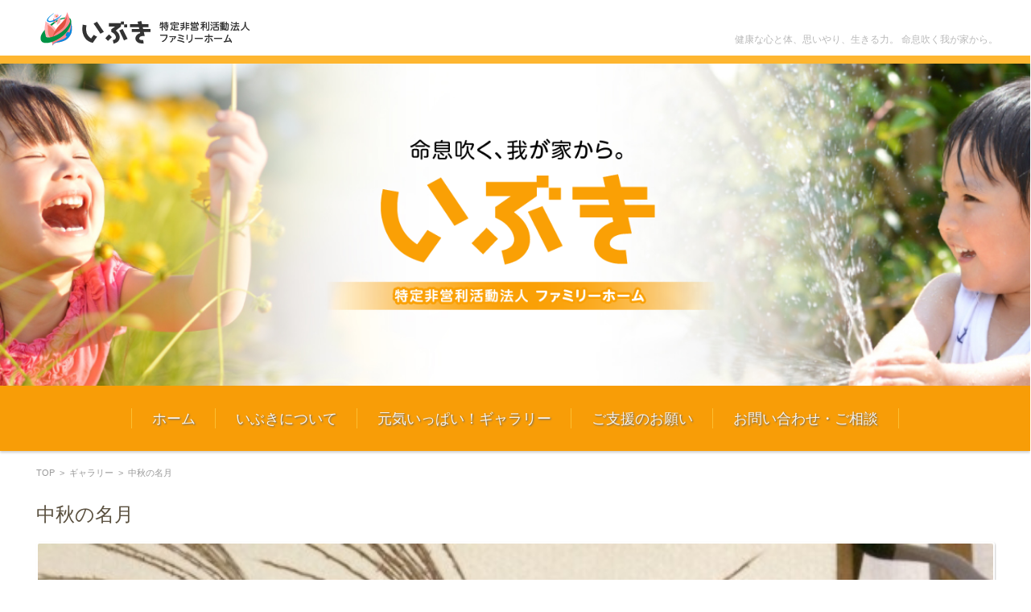

--- FILE ---
content_type: text/html; charset=UTF-8
request_url: https://family-ibuki.com/2017/10/%E4%B8%AD%E7%A7%8B%E3%81%AE%E5%90%8D%E6%9C%88/
body_size: 7161
content:


<!DOCTYPE html>
<html lang="ja">
<head>

<meta charset="UTF-8" />
<meta name="viewport" content="width=device-width" />

<title>中秋の名月 | ファミリーホーム　いぶき</title>

<link rel="profile" href="http://gmpg.org/xfn/11" />
<link rel="pingback" href="https://family-ibuki.com/wp2/xmlrpc.php" />

<meta name='robots' content='max-image-preview:large' />
	<style>img:is([sizes="auto" i], [sizes^="auto," i]) { contain-intrinsic-size: 3000px 1500px }</style>
	<link rel="alternate" type="application/rss+xml" title="ファミリーホーム　いぶき &raquo; フィード" href="https://family-ibuki.com/feed/" />
<link rel="alternate" type="application/rss+xml" title="ファミリーホーム　いぶき &raquo; コメントフィード" href="https://family-ibuki.com/comments/feed/" />
<link rel="alternate" type="application/rss+xml" title="ファミリーホーム　いぶき &raquo; 中秋の名月 のコメントのフィード" href="https://family-ibuki.com/2017/10/%e4%b8%ad%e7%a7%8b%e3%81%ae%e5%90%8d%e6%9c%88/feed/" />
<script type="text/javascript">
/* <![CDATA[ */
window._wpemojiSettings = {"baseUrl":"https:\/\/s.w.org\/images\/core\/emoji\/15.0.3\/72x72\/","ext":".png","svgUrl":"https:\/\/s.w.org\/images\/core\/emoji\/15.0.3\/svg\/","svgExt":".svg","source":{"concatemoji":"https:\/\/family-ibuki.com\/wp2\/wp-includes\/js\/wp-emoji-release.min.js?ver=6.7.4"}};
/*! This file is auto-generated */
!function(i,n){var o,s,e;function c(e){try{var t={supportTests:e,timestamp:(new Date).valueOf()};sessionStorage.setItem(o,JSON.stringify(t))}catch(e){}}function p(e,t,n){e.clearRect(0,0,e.canvas.width,e.canvas.height),e.fillText(t,0,0);var t=new Uint32Array(e.getImageData(0,0,e.canvas.width,e.canvas.height).data),r=(e.clearRect(0,0,e.canvas.width,e.canvas.height),e.fillText(n,0,0),new Uint32Array(e.getImageData(0,0,e.canvas.width,e.canvas.height).data));return t.every(function(e,t){return e===r[t]})}function u(e,t,n){switch(t){case"flag":return n(e,"\ud83c\udff3\ufe0f\u200d\u26a7\ufe0f","\ud83c\udff3\ufe0f\u200b\u26a7\ufe0f")?!1:!n(e,"\ud83c\uddfa\ud83c\uddf3","\ud83c\uddfa\u200b\ud83c\uddf3")&&!n(e,"\ud83c\udff4\udb40\udc67\udb40\udc62\udb40\udc65\udb40\udc6e\udb40\udc67\udb40\udc7f","\ud83c\udff4\u200b\udb40\udc67\u200b\udb40\udc62\u200b\udb40\udc65\u200b\udb40\udc6e\u200b\udb40\udc67\u200b\udb40\udc7f");case"emoji":return!n(e,"\ud83d\udc26\u200d\u2b1b","\ud83d\udc26\u200b\u2b1b")}return!1}function f(e,t,n){var r="undefined"!=typeof WorkerGlobalScope&&self instanceof WorkerGlobalScope?new OffscreenCanvas(300,150):i.createElement("canvas"),a=r.getContext("2d",{willReadFrequently:!0}),o=(a.textBaseline="top",a.font="600 32px Arial",{});return e.forEach(function(e){o[e]=t(a,e,n)}),o}function t(e){var t=i.createElement("script");t.src=e,t.defer=!0,i.head.appendChild(t)}"undefined"!=typeof Promise&&(o="wpEmojiSettingsSupports",s=["flag","emoji"],n.supports={everything:!0,everythingExceptFlag:!0},e=new Promise(function(e){i.addEventListener("DOMContentLoaded",e,{once:!0})}),new Promise(function(t){var n=function(){try{var e=JSON.parse(sessionStorage.getItem(o));if("object"==typeof e&&"number"==typeof e.timestamp&&(new Date).valueOf()<e.timestamp+604800&&"object"==typeof e.supportTests)return e.supportTests}catch(e){}return null}();if(!n){if("undefined"!=typeof Worker&&"undefined"!=typeof OffscreenCanvas&&"undefined"!=typeof URL&&URL.createObjectURL&&"undefined"!=typeof Blob)try{var e="postMessage("+f.toString()+"("+[JSON.stringify(s),u.toString(),p.toString()].join(",")+"));",r=new Blob([e],{type:"text/javascript"}),a=new Worker(URL.createObjectURL(r),{name:"wpTestEmojiSupports"});return void(a.onmessage=function(e){c(n=e.data),a.terminate(),t(n)})}catch(e){}c(n=f(s,u,p))}t(n)}).then(function(e){for(var t in e)n.supports[t]=e[t],n.supports.everything=n.supports.everything&&n.supports[t],"flag"!==t&&(n.supports.everythingExceptFlag=n.supports.everythingExceptFlag&&n.supports[t]);n.supports.everythingExceptFlag=n.supports.everythingExceptFlag&&!n.supports.flag,n.DOMReady=!1,n.readyCallback=function(){n.DOMReady=!0}}).then(function(){return e}).then(function(){var e;n.supports.everything||(n.readyCallback(),(e=n.source||{}).concatemoji?t(e.concatemoji):e.wpemoji&&e.twemoji&&(t(e.twemoji),t(e.wpemoji)))}))}((window,document),window._wpemojiSettings);
/* ]]> */
</script>
<style id='wp-emoji-styles-inline-css' type='text/css'>

	img.wp-smiley, img.emoji {
		display: inline !important;
		border: none !important;
		box-shadow: none !important;
		height: 1em !important;
		width: 1em !important;
		margin: 0 0.07em !important;
		vertical-align: -0.1em !important;
		background: none !important;
		padding: 0 !important;
	}
</style>
<link rel='stylesheet' id='wp-block-library-css' href='https://family-ibuki.com/wp2/wp-includes/css/dist/block-library/style.min.css?ver=6.7.4' type='text/css' media='all' />
<style id='classic-theme-styles-inline-css' type='text/css'>
/*! This file is auto-generated */
.wp-block-button__link{color:#fff;background-color:#32373c;border-radius:9999px;box-shadow:none;text-decoration:none;padding:calc(.667em + 2px) calc(1.333em + 2px);font-size:1.125em}.wp-block-file__button{background:#32373c;color:#fff;text-decoration:none}
</style>
<style id='global-styles-inline-css' type='text/css'>
:root{--wp--preset--aspect-ratio--square: 1;--wp--preset--aspect-ratio--4-3: 4/3;--wp--preset--aspect-ratio--3-4: 3/4;--wp--preset--aspect-ratio--3-2: 3/2;--wp--preset--aspect-ratio--2-3: 2/3;--wp--preset--aspect-ratio--16-9: 16/9;--wp--preset--aspect-ratio--9-16: 9/16;--wp--preset--color--black: #000000;--wp--preset--color--cyan-bluish-gray: #abb8c3;--wp--preset--color--white: #ffffff;--wp--preset--color--pale-pink: #f78da7;--wp--preset--color--vivid-red: #cf2e2e;--wp--preset--color--luminous-vivid-orange: #ff6900;--wp--preset--color--luminous-vivid-amber: #fcb900;--wp--preset--color--light-green-cyan: #7bdcb5;--wp--preset--color--vivid-green-cyan: #00d084;--wp--preset--color--pale-cyan-blue: #8ed1fc;--wp--preset--color--vivid-cyan-blue: #0693e3;--wp--preset--color--vivid-purple: #9b51e0;--wp--preset--gradient--vivid-cyan-blue-to-vivid-purple: linear-gradient(135deg,rgba(6,147,227,1) 0%,rgb(155,81,224) 100%);--wp--preset--gradient--light-green-cyan-to-vivid-green-cyan: linear-gradient(135deg,rgb(122,220,180) 0%,rgb(0,208,130) 100%);--wp--preset--gradient--luminous-vivid-amber-to-luminous-vivid-orange: linear-gradient(135deg,rgba(252,185,0,1) 0%,rgba(255,105,0,1) 100%);--wp--preset--gradient--luminous-vivid-orange-to-vivid-red: linear-gradient(135deg,rgba(255,105,0,1) 0%,rgb(207,46,46) 100%);--wp--preset--gradient--very-light-gray-to-cyan-bluish-gray: linear-gradient(135deg,rgb(238,238,238) 0%,rgb(169,184,195) 100%);--wp--preset--gradient--cool-to-warm-spectrum: linear-gradient(135deg,rgb(74,234,220) 0%,rgb(151,120,209) 20%,rgb(207,42,186) 40%,rgb(238,44,130) 60%,rgb(251,105,98) 80%,rgb(254,248,76) 100%);--wp--preset--gradient--blush-light-purple: linear-gradient(135deg,rgb(255,206,236) 0%,rgb(152,150,240) 100%);--wp--preset--gradient--blush-bordeaux: linear-gradient(135deg,rgb(254,205,165) 0%,rgb(254,45,45) 50%,rgb(107,0,62) 100%);--wp--preset--gradient--luminous-dusk: linear-gradient(135deg,rgb(255,203,112) 0%,rgb(199,81,192) 50%,rgb(65,88,208) 100%);--wp--preset--gradient--pale-ocean: linear-gradient(135deg,rgb(255,245,203) 0%,rgb(182,227,212) 50%,rgb(51,167,181) 100%);--wp--preset--gradient--electric-grass: linear-gradient(135deg,rgb(202,248,128) 0%,rgb(113,206,126) 100%);--wp--preset--gradient--midnight: linear-gradient(135deg,rgb(2,3,129) 0%,rgb(40,116,252) 100%);--wp--preset--font-size--small: 13px;--wp--preset--font-size--medium: 20px;--wp--preset--font-size--large: 36px;--wp--preset--font-size--x-large: 42px;--wp--preset--spacing--20: 0.44rem;--wp--preset--spacing--30: 0.67rem;--wp--preset--spacing--40: 1rem;--wp--preset--spacing--50: 1.5rem;--wp--preset--spacing--60: 2.25rem;--wp--preset--spacing--70: 3.38rem;--wp--preset--spacing--80: 5.06rem;--wp--preset--shadow--natural: 6px 6px 9px rgba(0, 0, 0, 0.2);--wp--preset--shadow--deep: 12px 12px 50px rgba(0, 0, 0, 0.4);--wp--preset--shadow--sharp: 6px 6px 0px rgba(0, 0, 0, 0.2);--wp--preset--shadow--outlined: 6px 6px 0px -3px rgba(255, 255, 255, 1), 6px 6px rgba(0, 0, 0, 1);--wp--preset--shadow--crisp: 6px 6px 0px rgba(0, 0, 0, 1);}:where(.is-layout-flex){gap: 0.5em;}:where(.is-layout-grid){gap: 0.5em;}body .is-layout-flex{display: flex;}.is-layout-flex{flex-wrap: wrap;align-items: center;}.is-layout-flex > :is(*, div){margin: 0;}body .is-layout-grid{display: grid;}.is-layout-grid > :is(*, div){margin: 0;}:where(.wp-block-columns.is-layout-flex){gap: 2em;}:where(.wp-block-columns.is-layout-grid){gap: 2em;}:where(.wp-block-post-template.is-layout-flex){gap: 1.25em;}:where(.wp-block-post-template.is-layout-grid){gap: 1.25em;}.has-black-color{color: var(--wp--preset--color--black) !important;}.has-cyan-bluish-gray-color{color: var(--wp--preset--color--cyan-bluish-gray) !important;}.has-white-color{color: var(--wp--preset--color--white) !important;}.has-pale-pink-color{color: var(--wp--preset--color--pale-pink) !important;}.has-vivid-red-color{color: var(--wp--preset--color--vivid-red) !important;}.has-luminous-vivid-orange-color{color: var(--wp--preset--color--luminous-vivid-orange) !important;}.has-luminous-vivid-amber-color{color: var(--wp--preset--color--luminous-vivid-amber) !important;}.has-light-green-cyan-color{color: var(--wp--preset--color--light-green-cyan) !important;}.has-vivid-green-cyan-color{color: var(--wp--preset--color--vivid-green-cyan) !important;}.has-pale-cyan-blue-color{color: var(--wp--preset--color--pale-cyan-blue) !important;}.has-vivid-cyan-blue-color{color: var(--wp--preset--color--vivid-cyan-blue) !important;}.has-vivid-purple-color{color: var(--wp--preset--color--vivid-purple) !important;}.has-black-background-color{background-color: var(--wp--preset--color--black) !important;}.has-cyan-bluish-gray-background-color{background-color: var(--wp--preset--color--cyan-bluish-gray) !important;}.has-white-background-color{background-color: var(--wp--preset--color--white) !important;}.has-pale-pink-background-color{background-color: var(--wp--preset--color--pale-pink) !important;}.has-vivid-red-background-color{background-color: var(--wp--preset--color--vivid-red) !important;}.has-luminous-vivid-orange-background-color{background-color: var(--wp--preset--color--luminous-vivid-orange) !important;}.has-luminous-vivid-amber-background-color{background-color: var(--wp--preset--color--luminous-vivid-amber) !important;}.has-light-green-cyan-background-color{background-color: var(--wp--preset--color--light-green-cyan) !important;}.has-vivid-green-cyan-background-color{background-color: var(--wp--preset--color--vivid-green-cyan) !important;}.has-pale-cyan-blue-background-color{background-color: var(--wp--preset--color--pale-cyan-blue) !important;}.has-vivid-cyan-blue-background-color{background-color: var(--wp--preset--color--vivid-cyan-blue) !important;}.has-vivid-purple-background-color{background-color: var(--wp--preset--color--vivid-purple) !important;}.has-black-border-color{border-color: var(--wp--preset--color--black) !important;}.has-cyan-bluish-gray-border-color{border-color: var(--wp--preset--color--cyan-bluish-gray) !important;}.has-white-border-color{border-color: var(--wp--preset--color--white) !important;}.has-pale-pink-border-color{border-color: var(--wp--preset--color--pale-pink) !important;}.has-vivid-red-border-color{border-color: var(--wp--preset--color--vivid-red) !important;}.has-luminous-vivid-orange-border-color{border-color: var(--wp--preset--color--luminous-vivid-orange) !important;}.has-luminous-vivid-amber-border-color{border-color: var(--wp--preset--color--luminous-vivid-amber) !important;}.has-light-green-cyan-border-color{border-color: var(--wp--preset--color--light-green-cyan) !important;}.has-vivid-green-cyan-border-color{border-color: var(--wp--preset--color--vivid-green-cyan) !important;}.has-pale-cyan-blue-border-color{border-color: var(--wp--preset--color--pale-cyan-blue) !important;}.has-vivid-cyan-blue-border-color{border-color: var(--wp--preset--color--vivid-cyan-blue) !important;}.has-vivid-purple-border-color{border-color: var(--wp--preset--color--vivid-purple) !important;}.has-vivid-cyan-blue-to-vivid-purple-gradient-background{background: var(--wp--preset--gradient--vivid-cyan-blue-to-vivid-purple) !important;}.has-light-green-cyan-to-vivid-green-cyan-gradient-background{background: var(--wp--preset--gradient--light-green-cyan-to-vivid-green-cyan) !important;}.has-luminous-vivid-amber-to-luminous-vivid-orange-gradient-background{background: var(--wp--preset--gradient--luminous-vivid-amber-to-luminous-vivid-orange) !important;}.has-luminous-vivid-orange-to-vivid-red-gradient-background{background: var(--wp--preset--gradient--luminous-vivid-orange-to-vivid-red) !important;}.has-very-light-gray-to-cyan-bluish-gray-gradient-background{background: var(--wp--preset--gradient--very-light-gray-to-cyan-bluish-gray) !important;}.has-cool-to-warm-spectrum-gradient-background{background: var(--wp--preset--gradient--cool-to-warm-spectrum) !important;}.has-blush-light-purple-gradient-background{background: var(--wp--preset--gradient--blush-light-purple) !important;}.has-blush-bordeaux-gradient-background{background: var(--wp--preset--gradient--blush-bordeaux) !important;}.has-luminous-dusk-gradient-background{background: var(--wp--preset--gradient--luminous-dusk) !important;}.has-pale-ocean-gradient-background{background: var(--wp--preset--gradient--pale-ocean) !important;}.has-electric-grass-gradient-background{background: var(--wp--preset--gradient--electric-grass) !important;}.has-midnight-gradient-background{background: var(--wp--preset--gradient--midnight) !important;}.has-small-font-size{font-size: var(--wp--preset--font-size--small) !important;}.has-medium-font-size{font-size: var(--wp--preset--font-size--medium) !important;}.has-large-font-size{font-size: var(--wp--preset--font-size--large) !important;}.has-x-large-font-size{font-size: var(--wp--preset--font-size--x-large) !important;}
:where(.wp-block-post-template.is-layout-flex){gap: 1.25em;}:where(.wp-block-post-template.is-layout-grid){gap: 1.25em;}
:where(.wp-block-columns.is-layout-flex){gap: 2em;}:where(.wp-block-columns.is-layout-grid){gap: 2em;}
:root :where(.wp-block-pullquote){font-size: 1.5em;line-height: 1.6;}
</style>
<link rel='stylesheet' id='contact-form-7-css' href='https://family-ibuki.com/wp2/wp-content/plugins/contact-form-7/includes/css/styles.css?ver=5.5.6' type='text/css' media='all' />
<link rel='stylesheet' id='fsv002wpgallery-style-css' href='https://family-ibuki.com/wp2/wp-content/themes/familyhome_ibuki/style.css?ver=6.7.4' type='text/css' media='all' />
<link rel='stylesheet' id='jquery-mmenu-styles-css' href='https://family-ibuki.com/wp2/wp-content/themes/familyhome_ibuki/css/jquery.mmenu.css?ver=6.7.4' type='text/css' media='all' />
<link rel='stylesheet' id='fsv002wpgallery-overwrite-css' href='https://family-ibuki.com/wp2/wp-content/themes/familyhome_ibuki/css/overwrite.css?ver=6.7.4' type='text/css' media='all' />
<!--[if lt IE 10]>
<link rel='stylesheet' id='fsv002wpgallery-ie-css' href='https://family-ibuki.com/wp2/wp-content/themes/familyhome_ibuki/css/ie.css?ver=20141001' type='text/css' media='all' />
<![endif]-->
<script type="text/javascript" src="https://family-ibuki.com/wp2/wp-includes/js/jquery/jquery.min.js?ver=3.7.1" id="jquery-core-js"></script>
<script type="text/javascript" src="https://family-ibuki.com/wp2/wp-includes/js/jquery/jquery-migrate.min.js?ver=3.4.1" id="jquery-migrate-js"></script>
<script type="text/javascript" src="https://family-ibuki.com/wp2/wp-content/themes/familyhome_ibuki/js/jquery.mmenu.min.js?ver=1" id="jquery-mmenu-js"></script>
<script type="text/javascript" src="https://family-ibuki.com/wp2/wp-content/themes/familyhome_ibuki/js/responsive.js?ver=1" id="jquery-responsive-js"></script>
<link rel="https://api.w.org/" href="https://family-ibuki.com/wp-json/" /><link rel="alternate" title="JSON" type="application/json" href="https://family-ibuki.com/wp-json/wp/v2/posts/837" /><link rel="EditURI" type="application/rsd+xml" title="RSD" href="https://family-ibuki.com/wp2/xmlrpc.php?rsd" />
<meta name="generator" content="WordPress 6.7.4" />
<link rel="canonical" href="https://family-ibuki.com/2017/10/%e4%b8%ad%e7%a7%8b%e3%81%ae%e5%90%8d%e6%9c%88/" />
<link rel='shortlink' href='https://family-ibuki.com/?p=837' />
<link rel="alternate" title="oEmbed (JSON)" type="application/json+oembed" href="https://family-ibuki.com/wp-json/oembed/1.0/embed?url=https%3A%2F%2Ffamily-ibuki.com%2F2017%2F10%2F%25e4%25b8%25ad%25e7%25a7%258b%25e3%2581%25ae%25e5%2590%258d%25e6%259c%2588%2F" />
<link rel="alternate" title="oEmbed (XML)" type="text/xml+oembed" href="https://family-ibuki.com/wp-json/oembed/1.0/embed?url=https%3A%2F%2Ffamily-ibuki.com%2F2017%2F10%2F%25e4%25b8%25ad%25e7%25a7%258b%25e3%2581%25ae%25e5%2590%258d%25e6%259c%2588%2F&#038;format=xml" />

</head>

<body class="post-template-default single single-post postid-837 single-format-standard custom-background-default">

<div id="page">

	<div id="masthead" class="site-header" role="banner">

		<div id="header-inner">

			<div class="component-inner">

				<div id="header-menu-button"><a href="#site-navigation"><img src="https://family-ibuki.com/wp2/wp-content/themes/familyhome_ibuki/images/icon_nav.png" width="32" height="28" alt="Navigation Menu"></a></div>

				<div id="header-title-area">


					
					<h1 class="site-title-img"><a href="https://family-ibuki.com/" title="ファミリーホーム　いぶき" rel="home"><img src="https://family-ibuki.com/wp2/wp-content/uploads/2016/01/logo.png" alt="ファミリーホーム　いぶき" /></a></h1>

										<h2 class="site-description">健康な心と体、思いやり、生きる力。 命息吹く我が家から。</h2>

				</div><!-- #header-title-area -->

				<div id="header-widget-area">

					<form role="search" method="get" id="searchform" class="searchform" action="https://family-ibuki.com/">
				<div>
					<label class="screen-reader-text" for="s">検索:</label>
					<input type="text" value="" name="s" id="s" />
					<input type="submit" id="searchsubmit" value="検索" />
				</div>
			</form>
				</div><!-- #header-widget-area -->

				<div class="clear"></div>

			</div><!-- .component-inner -->

		</div><!-- .header-inner -->

	</div><!-- #masthead -->

	<!--?php if ( ( is_home() || is_front_page() ) && get_header_image() ) : ?-->

	<div id="header-image-area" class="header-image" style="background: url('https://family-ibuki.com/wp2/wp-content/uploads/2015/12/header_000.jpg') center top no-repeat; background-size: cover; -moz-background-size: cover; -webkit-background-size: cover; -o-background-size: cover; -ms-background-size: cover;">

		<div id="img-description">

			<p class="site-description">
            	<img src="https://family-ibuki.com/wp2/images/headerimg_logo.png" alt="ファミリーホームいぶき" />
            
            </p>

		</div>

	</div><!-- #header-title-area -->

	<!--?php endif; // is_home()/is_front_page()/get_header_image() ?-->

	<div id="header-nav-area">

		<div class="component-inner">

			<a class="assistive-text" href="#content" title="コンテンツに移動">コンテンツに移動</a>

			<nav id="site-navigation" class="main-navigation" role="navigation">

				<div class="menu"><ul id="menu-%e3%83%a1%e3%83%8b%e3%83%a5%e3%83%bc-1" class="menu"><li id="menu-item-10" class="menu-item menu-item-type-custom menu-item-object-custom menu-item-home menu-item-10"><a href="http://family-ibuki.com/">ホーム</a></li>
<li id="menu-item-11" class="menu-item menu-item-type-post_type menu-item-object-page menu-item-has-children menu-item-11"><a href="https://family-ibuki.com/about/">いぶきについて</a>
<ul class="sub-menu">
	<li id="menu-item-984" class="menu-item menu-item-type-post_type menu-item-object-page menu-item-984"><a href="https://family-ibuki.com/report/">決算報告書</a></li>
</ul>
</li>
<li id="menu-item-1214" class="menu-item menu-item-type-taxonomy menu-item-object-category current-post-ancestor current-menu-parent current-post-parent menu-item-1214"><a href="https://family-ibuki.com/category/gallery/">元気いっぱい！ギャラリー</a></li>
<li id="menu-item-17" class="menu-item menu-item-type-post_type menu-item-object-page menu-item-17"><a href="https://family-ibuki.com/support/">ご支援のお願い</a></li>
<li id="menu-item-14" class="menu-item menu-item-type-post_type menu-item-object-page menu-item-14"><a href="https://family-ibuki.com/contact/">お問い合わせ・ご相談</a></li>
</ul></div>
			</nav><!-- #site-navigation -->

		</div><!-- .component-inner -->

	</div><!-- #header-nav-area -->

	<div id="main" class="wrapper">

		<div id="primary" class="site-content component-inner">

			<nav class="nav-single-2">

				
				<div class="nav-previous">

				
					<a href="https://family-ibuki.com/2017/09/%e3%82%ad%e3%83%a3%e3%83%b3%e3%83%89%e3%83%ab%e3%83%8a%e3%82%a4%e3%83%88/" rel="prev"><img src="https://family-ibuki.com/wp2/wp-content/themes/familyhome_ibuki/images/arrow-pagenation-02l.png" alt="Previous" /></a>
				
				</div>

				<div class="nav-next">

				
					<a href="https://family-ibuki.com/2017/11/%e3%83%8f%e3%83%ad%e3%82%a6%e3%82%a3%e3%83%b3%f0%9f%8e%83/" rel="next"><img src="https://family-ibuki.com/wp2/wp-content/themes/familyhome_ibuki/images/arrow-pagenation-02r.png" alt="Next" /></a>
				
				</div>

			</nav><!-- .nav-single -->

			<div id="content" role="main">

			
<div id="breadcrumb">

	<a href="https://family-ibuki.com/" title="ファミリーホーム　いぶき" rel="home">TOP</a>

	
		&nbsp;&gt;&nbsp;&nbsp;<a href="https://family-ibuki.com/category/gallery/">ギャラリー</a>

		&nbsp;&gt;&nbsp;&nbsp;<span class="currentpage">中秋の名月</span>

	
</div><!-- #breadcrumb -->


			
				<article id="post-837" class="post-837 post type-post status-publish format-standard has-post-thumbnail hentry category-gallery">

					<header class="entry-header">

						<h1 class="entry-title">中秋の名月</h1>

					</header><!-- .entry-header -->

					<div class="entry-content">

						
						<div class="attachment">

							
							<img src="https://family-ibuki.com/wp2/wp-content/uploads/2017/10/IMG_5296-e1507177988838-600x800.jpg" alt="中秋の名月" />

							
							<div class="entry-meta">

								<span class="meta-title">- Category -</span> <span class="meta-category"><a href="https://family-ibuki.com/category/gallery/" rel="category tag">ギャラリー</a></span>
								
							</div><!-- .entry-meta -->

						</div><!-- .attachment -->

						
						<nav class="nav-single-1">

							<div class="nav-previous">

							
								<a href="https://family-ibuki.com/2017/09/%e3%82%ad%e3%83%a3%e3%83%b3%e3%83%89%e3%83%ab%e3%83%8a%e3%82%a4%e3%83%88/" rel="prev"><img src="https://family-ibuki.com/wp2/wp-content/themes/familyhome_ibuki/images/arrow-pagenation-01l.png" alt="Previous" /></a>

							
							</div>

							<div class="nav-next">

							
								<a href="https://family-ibuki.com/2017/11/%e3%83%8f%e3%83%ad%e3%82%a6%e3%82%a3%e3%83%b3%f0%9f%8e%83/" rel="next"><img src="https://family-ibuki.com/wp2/wp-content/themes/familyhome_ibuki/images/arrow-pagenation-01r.png" alt="Next" /></a>
							
							</div>

						</nav><!-- .nav-single -->

						<p>10月4日は十五夜</p>
<p>子どもたちと一緒にお団子を作り、お供えしました。</p>
<p>折り紙が得意な子どもたちは、かわいい子ウサギを折り一緒にお月見をしました。</p>
<p>&nbsp;</p>

						
					</div><!-- .entry-content -->

				</article><!-- #post -->

			
			</div><!-- #content -->

		</div><!-- #primary -->

	</div><!-- #main .wrapper -->

<!--コメント欄?php comments_template( '', true ); ?-->


	<div id="sub" class="footer-widget-area" role="complementary">

		<div class="component-inner">

			<div id="footer-widget-area-1" class="widget-area">

				
				<aside id="text-2" class="widget widget_text">			<div class="textwidget"><p>特定非営利活動法人<br />
<b><font size="+1">ファミリーホームいぶき</font></b></p>
<p>〒963-8802 福島県郡山市谷島町6-4<br />
TEL・FAX	024-953-3503</p></div>
		</aside>
				
			</div><!-- #footer-widget-area-1 -->

			<div id="footer-widget-area-2" class="widget-area">

				
				<aside id="text-3" class="widget widget_text">			<div class="textwidget"><ul>
<li><a href="http://family-ibuki.com/">ホーム</a></li>
<li><a href="http://family-ibuki.com/about/">いぶきについて</a></li>
<li><a href="http://family-ibuki.com/report/">決算報告書</a></li>
<li><a href="http://family-ibuki.com/category/gallery/">元気いっぱい！ギャラリー</a></li>
<li><a href="http://family-ibuki.com/support/">支援のお願い</a></li>
<li><a href="http://family-ibuki.com/contact/">お問い合わせ・ご相談</a></li>
<li><a href="http://family-ibuki.com/pp/">プライバシーポリシー</a></li><ul></div>
		</aside>
				
			</div><!-- #footer-widget-area-2 -->

			<div id="footer-widget-area-3" class="widget-area">

				
				<aside id="text-4" class="widget widget_text">			<div class="textwidget"><a href="http://family-ibuki.com/contact/"><img src="http://family-ibuki.com/wp2/wp-content/uploads/2015/12/shien.jpg"></a></div>
		</aside>
				
			</div><!-- #footer-widget-area-3 -->

		</div><!-- .component-inner -->

		<div class="clear"></div>

	</div><!-- #secondary -->


	<div id="main-footer" role="contentinfo">

		<div class="component-inner">

			<p class="footer-copy">Copyright 特定非営利活動法人 ファミリーホームいぶき</p>

		</div><!-- .component-inner -->

	</div><!-- #colophon -->

</div><!-- #page -->

<script type="text/javascript" src="https://family-ibuki.com/wp2/wp-includes/js/dist/vendor/wp-polyfill.min.js?ver=3.15.0" id="wp-polyfill-js"></script>
<script type="text/javascript" id="contact-form-7-js-extra">
/* <![CDATA[ */
var wpcf7 = {"api":{"root":"https:\/\/family-ibuki.com\/wp-json\/","namespace":"contact-form-7\/v1"}};
/* ]]> */
</script>
<script type="text/javascript" src="https://family-ibuki.com/wp2/wp-content/plugins/contact-form-7/includes/js/index.js?ver=5.5.6" id="contact-form-7-js"></script>

</body>
</html>


--- FILE ---
content_type: text/css
request_url: https://family-ibuki.com/wp2/wp-content/themes/familyhome_ibuki/style.css?ver=6.7.4
body_size: 15116
content:
/* =Reset
-------------------------------------------------------------- */

html, body, div, span, applet, object, iframe, h1, h2, h3, h4, h5, h6, p, blockquote, pre, a, abbr, acronym, address, big, cite, code, del, dfn, em, img, ins, kbd, q, s, samp, small, strike, strong, sub, sup, tt, var, b, u, i, center, dl, dt, dd, ol, ul, li, fieldset, form, label, legend, table, caption, tbody, tfoot, thead, tr, th, td, article, aside, canvas, details, embed, figure, figcaption, footer, header, hgroup, menu, nav, output, ruby, section, summary, time, mark, audio, video {
	margin: 0;
	padding: 0;
	border: 0;
	font-size: 100%;
	vertical-align: baseline;
}

body {
	line-height: 1;
	overflow: hidden;
}

ol,
ul {
	list-style: none;
}

blockquote,
q {
	quotes: none;
}

blockquote:before,
blockquote:after,
q:before,
q:after {
	content: '';
	content: none;
}

table {
	border-collapse: collapse;
	border-spacing: 0;
}

caption,
th,
td {
	font-weight: normal;
	text-align: left;
}

h1,
h2,
h3,
h4,
h5,
h6 {
	clear: both;
}

html {
	overflow-y: scroll;
	font-size: 100%;
	-webkit-text-size-adjust: 100%;
	-ms-text-size-adjust: 100%;
}

a:focus {
	outline: thin dotted;
}

article,
aside,
details,
figcaption,
figure,
footer,
header,
hgroup,
nav,
section {
	display: block;
}

audio,
canvas,
video {
	display: inline-block;
}

audio:not([controls]) {
	display: none;
}

del {
	color: #333;
}

ins {
	background: #fff9c0;
	text-decoration: none;
}

hr {
	background-color: #ccc;
	border: 0;
	height: 1px;
	margin-bottom: 20px;
	margin-bottom: 2rem;
}

sub,
sup {
	font-size: 75%;
	line-height: 0;
	position: relative;
	vertical-align: baseline;
}

sup {
	top: -0.5em;
}

sub {
	bottom: -0.25em;
}

small {
	font-size: smaller;
}

img {
	border: 0;
	-ms-interpolation-mode: bicubic;
}

div {
	/* box sizing */
	-webkit-box-sizing: border-box;
	-moz-box-sizing: border-box;
	-o-box-sizing: border-box;
	-ms-box-sizing: border-box;
	box-sizing: border-box;
}

/* Clearing floats */
.clear:after,
.footer-widget-area:after,
#article-group:after {
	clear: both;
}

.clear:before,
.clear:after,
#article-group:before,
#article-group:after,
.footer-widget-area:before,
.footer-widget-area:after {
	display: table;
	content: "";
}

#wpadminbar {
	position: fixed;
}

#post-2 h2,#post-15 h2{
	background 		: #faae0f;
	padding 		: 15px 0 15px 20px;
	color 			: #FFFFFF;
}
h3{
	border-bottom: 3px solid #FF950F;
	width:100%;
	padding: 0 0 5px 0px;
	max-width: 600px;
}

/* =Repeatable patterns
-------------------------------------------------------------- */

/* Form fields, general styles first */
button,
input,
select,
textarea {
	border: 1px solid #ccc;
	border-radius: 4px;
	font-family: inherit;
	padding: 6px;
	padding: 0.6rem;
}

button,
input {
	line-height: normal;
}

textarea {
	font-size: 100%;
	overflow: auto;
	vertical-align: top;
}

/* Reset non-text input types */
input[type="checkbox"],
input[type="radio"],
input[type="file"],
input[type="hidden"],
input[type="image"],
input[type="color"] {
	border: 0;
	border-radius: 0;
	padding: 0;
}

/* Responsive Images */
.entry-content img,
.comment-content img,
.widget img {
	max-width: 100%; /* Fluid images for posts, comments, and widgets */
}

img[class*="align"],
img[class*="wp-image-"],
img[class*="attachment-"] {
	height: auto; /* Make sure images with WordPress-added height and width attributes are scaled correctly */
}
.attachment img{
	width: 100%;
}
img.size-full,
img.size-large,
img.wp-post-image {
	max-width: 100%;
	height: auto; /* Make sure images with WordPress-added height and width attributes are scaled correctly */
}

/* Make sure videos and embeds fit their containers */
embed,
iframe,
object,
video {
	max-width: 100%;
}

.entry-content .twitter-tweet-rendered {
	max-width: 100% !important; /* Override the Twitter embed fixed width */
}

/* =Basic structure
-------------------------------------------------------------- */

/* Body, links, basics */
html {
	font-size: 62.5%;
}

body {
	font-size: 14px;
	font-size: 1.4rem;
	font-family: 'ヒラギノ角ゴ ProN W3',"Hiragino Kaku Gothic ProN","ヒラギノ角ゴ Pro W3","Hiragino Kaku Gothic Pro","メイリオ","Meiryo",Helvetica, Arial,"ＭＳ Ｐゴシック","MS PGothic",sans-serif;
	text-rendering: optimizeLegibility;
	color: #594f3e;
}

body.custom-background-empty,
body.custom-background-default {
		background-color: #FFF;
}

a {
	outline: none;
	color: #f08706;
	text-decoration: none;
}

a:hover {
	text-decoration: underline;
}

.center {
	text-align: center;
}

.right {
	text-align: right;
}

/* Assistive text */
.assistive-text,
.screen-reader-text {
	position: absolute !important;
	clip: rect(1px, 1px, 1px, 1px);
}

/* Mast Head */
#masthead {
	display: block;
	position: relative;
	padding-top: 10px;
	padding-top: 1rem;
	padding-bottom: 0;
	background: -webkit-linear-gradient(left, #f89d07 0%, #fda502 50%, #f89d07 100%);
	background: -moz-linear-gradient(left, #f89d07 0%, #fda502 50%, #f89d07 100%);
	background: -o-linear-gradient(left, #f89d07 0%, #fda502 50%, #f89d07 100%);
	background: -ms-linear-gradient(left, #f89d07 0%, #fda502 50%, #f89d07 100%);
	background: linear-gradient(to right, #f89d07 0%, #fda502 50%, #f89d07 100%);
}

#masthead #header-inner {
	display: block;
	position: relative;
	border-bottom: 1px solid #d6d6d6;
	background-color: #fff;
}

#masthead .-inner {
	display: block;
	position: relative;
	margin: 0 auto;
	padding: 20px 90px;
	padding: 2rem 9rem;
}

#header-menu-button {
	display: block;
	position: absolute;
	top: 10px;
	top: 1rem;
	left: 10px;
	left: 1rem;
	line-height: 1;
}

#header-menu-button a {
	font-weight: bold;
	font-size: 30px;
	font-size: 3rem;
	color: #fda502;
}

#header-title-area {
	text-align: center;
	width: 100%;
	overflow: hidden;
	display: block;
}

#header-title-area .site-title-img {
	display: block;
	max-width: 200px;
	max-width: 20rem;
	height: auto;
	line-height: 0;
	margin: 0 auto;
}

#header-title-area .site-title-img a {
	display: inline-block;
	width: 100%;
	height: auto;
	margin:10px auto;
}

#header-title-area .site-title-img a img {
	display: inline-block;
	max-width: 100%;
	height: auto;
}

#header-title-area .site-title {
	font-size: 22px;
	font-size: 2.2rem;
	display: block;
	line-height: 1.3;
}

#header-title-area .site-title a {
	display: inline-block;
	color: #bababa;
	text-decoration: none;
	word-break: break-all;
}

#header-title-area .site-description {
	font-size: 12px;
	font-size: 1.2rem;
	line-height: 1.5;
	font-weight: normal;
	color: #b9b9b9;
/**/	display: none;
	word-break: break-all;
}

#header-widget-area {
	display:none;
	position: absolute;
	top: 0px;
	top: 0rem;
	right: 0;
	right: 0rem;
}

#header-widget-area .searchform {
	padding: 0;
}

#header-widget-area .searchform input#s {
	background: url("images/icon_search.png") no-repeat right top;
	width: 0;
	height: 39px;
	height: 3.9rem;
	border: none;
	cursor: pointer;
	margin: 0;
	padding: 2px 10px 0 60px;
	padding: 0.2rem 1rem 0 6rem;
	position: relative;
	-webkit-transition: width 400ms ease 0s, background 400ms ease 0s;
	-moz-transition: width 400ms ease 0s, background 400ms ease 0s;
	-ms-transition: width 400ms ease 0s, background 400ms ease 0s;
	-o-transition: width 400ms ease 0s, background 400ms ease 0s;
	transition: width 400ms ease 0s, background 400ms ease 0s;
}

#header-widget-area .searchform input#s:focus {
	background: url("images/bg_search.png") no-repeat 8px center;
	width: 140px;
	width: 14rem;
	margin: 0 20px 0 0;
	margin: 0 2rem 0 0;
	padding: 0 0 0 30px;
	padding: 0 0 0 3rem;
	background-color: #faf5cd;
	border: 2px solid #faea92;
}

#header-widget-area .searchform input#searchsubmit {
	display: none;
}

/* Header Image Area */
#header-image-area {
	width: 100%;
	border: 0;
	display: block;
	position: relative;
	overflow: hidden !important;
	padding: 0;
	/* box sizing */
	-webkit-box-sizing: border-box;
	-moz-box-sizing: border-box;
	-o-box-sizing: border-box;
	-ms-box-sizing: border-box;
	box-sizing: border-box;
}

#header-image-area:after {
	padding-top: 25%;
	display: block;
	content: "";
}

#img-description {
	display: table;
	overflow: hidden;
	position: absolute;
	width: 100%;
	height: 100%;
	padding: 0;
	top: 0;
	bottom: 0;
	left: 0;
	right: 0;
	text-align: center;
	/* box sizing */
	-webkit-box-sizing: border-box;
	-moz-box-sizing: border-box;
	-o-box-sizing: border-box;
	-ms-box-sizing: border-box;
	box-sizing: border-box;
}

p.site-description {
	/**/padding-right: 30px;
	padding-right: 3rem;
	padding-left: 30px;
	padding-left: 3rem;
	vertical-align: middle;
	display: table-cell;
	overflow: hidden;
	width: 100%;
	margin: 0 auto;
	height: 100%;
	min-height: 100%;
	line-height: 1.2;
	font-size: 9px;
	font-size: 0.9rem;
	color: #fff;
	word-break: break-all;
	text-shadow: 1px 1px 1px #888;
	/* box sizing */
	/**/-webkit-box-sizing: border-box;
	-moz-box-sizing: border-box;
	-o-box-sizing: border-box;
	-ms-box-sizing: border-box;
	box-sizing: border-box;
}
p.site-description img{
	width: 50%;
	max-width: 520px;
}


/* Navigation Menu */
#site-navigation li a,
#site-navigation li {
	line-height: 2;
	color: rgba(255, 255, 255, 0.9);
	font-size: 13px;
	font-size: 1.3rem;
	text-shadow: 1px 1px 2px #666;
}

/* Main Content */
#main {
	display: block;
	width: 100%;
	overflow: hidden;
	position: relative;
}

.site-content {
	display: block;
	position: relative;
}

#content {
	display: block;
	max-width: 100%;
	padding: 33px 10px 5px;
	padding: 3.3rem 1rem 0.5rem;
	position:relative;
}

#content-map {
	display: block;
	max-width: 100%;
	padding: 0;
	margin-top: -20px;
	margin-top: -2rem;
}

.site-content article {
	display: block;
	word-wrap: break-word;
	-webkit-hyphens: auto;
	-moz-hyphens: auto;
	hyphens: auto;
}

/* Breadcrumb */
#breadcrumb {
	display: none;
}

/* Pagelink for Singlar */
.page-links {
	margin-top: 40px;
	margin-top: 4rem;
	margin-bottom: 30px;
	margin-bottom: 3rem;
	clear: both;
	line-height: 1.8;
	text-align: center;
}

.page-links > span {
	background: #fda502;
	padding: 6px 10px;
	padding: 0.6rem 1rem;
	border: 1px solid #fda502;
	color: #fff;
}

.page-links > a {
	padding: 6px 10px;
	padding: 0.6rem 1rem;
	border: 1px solid #d6d6d6;
	color: #919191;
}

.page-links > a:hover {
	background: #d6d6d6;
}

/* Pager for Singlar & Archive */
.mm-opened .nav-single-2,
.mm-opened .pagination {
	display: none;
}

.nav-single-1 {
	display: none;
}

.nav-single-2,
.pagination {
	display: block;
	position: absolute;
	overflow: hidden;
	top: 100px;
	top: 10rem;
	left: 0;
	width: 100%;
	/* box sizing */
	-webkit-box-sizing: border-box;
	-moz-box-sizing: border-box;
	-o-box-sizing: border-box;
	-ms-box-sizing: border-box;
	box-sizing: border-box;
}

.nav-previous {
	display: block;
	overflow: hidden;
	float: left;
	width: 50%;
}

.nav-next {
	display: block;
	overflow: hidden;
	float: left;
	text-align: right;
	width: 50%;
}

.nav-previous a,
.nav-next a {
	z-index: 0;
	width: 24px;
	width: 2.4rem;
	padding: 15px 0;
	padding: 1.5rem 0;
	display: block;
	text-align: center;
	line-height: 0;
	overflow: hidden;
	background-color: #fda502;
}

.nav-previous a.no-pager-links,
.nav-next a.no-pager-links,
#comment-nav-below .nav-previous a.no-pager-links,
#comment-nav-below .nav-next a.no-pager-links {
	background-color: #d6d6d6;
}

.nav-next a {
	position: absolute;
	right: 0;
}

.nav-previous a:hover,
.nav-next a:hover {
	background: #f9ab2b;
}

.nav-previous a.no-pager-links:hover,
.nav-next a.no-pager-links:hover,
#comment-nav-below .nav-previous a.no-pager-links:hover,
#comment-nav-below .nav-next a.no-pager-links:hover {
	background-color: #d6d6d6;
}

.pagination .pagenum-group {
	z-index: 0;
	display: none;
}

.pagination img {
	width: 13px;
	width: 1.3rem;
	height: auto;
}

#comment-nav-below {
	display: block;
	position: relative;
	overflow: hidden;
	width: 100%;
	padding: 10px 30px 20px;
	padding: 1rem 3rem 2rem;
	/* box sizing */
	-webkit-box-sizing: border-box;
	-moz-box-sizing: border-box;
	-o-box-sizing: border-box;
	-ms-box-sizing: border-box;
	box-sizing: border-box;
}

#comment-nav-below .nav-previous,
#comment-nav-below .nav-next {
	display: inline-block;
	overflow: hidden;
	position: static;
	width: 50%;
	/* box sizing */
	-webkit-box-sizing: border-box;
	-moz-box-sizing: border-box;
	-o-box-sizing: border-box;
	-ms-box-sizing: border-box;
	box-sizing: border-box;
}

#comment-nav-below .nav-previous a,
#comment-nav-below .nav-next a {
	width: 30px;
	width: 3rem;
	padding: 8px 0;
	padding: 0.8rem 0;
	display: block;
	text-align: center;
	line-height: 0;
	overflow: hidden;
	color: #fff;
	background-color: #fda502;
}

#comment-nav-below .nav-next a {
	position: absolute;
	right: 28px;
	right: 2.8rem;
}

#comment-nav-below .nav-previous a:hover,
#comment-nav-below .nav-next a:hover {
	background: #f9ab2b;
}

#primary{
}
a img:hover {
	opacity: 0.8 ;
	filter: alpha(opacity=80) ;	/* Ie用 */
-webkit-transition: 0.6s ;
	transition: 0.6s ;}
/*========================================トップ*/
.home_top{
	margin: 30px 0px 0;
	line-height: 1.8;
	overflow:hidden;
	background:url(../../../images/niji2.png) no-repeat ;
	background-position: top right;
	background-size: 600px;
}
.home_bottom{
	clear 	:both;
	margin-top: 40px;
	text-align:center;
}
.home_bottom a{
	display:block;
	margin:5px 10px;
}
.home_bottom a img{
	width: 100%;
}
.home_bottom a{
}
.home_top_left{
	width:100%;
	text-shadow: 2px 2px 1px #FFF,
    -2px 2px 1px #FFF,
    2px -2px 1px #FFF,
    -2px -2px 1px #FFF;

	margin-bottom: 40px;
}
.home_top_left p{
	margin: 10px;
}

.home_top h2{
	border-bottom: 3px solid #FF950F;
	font-size: 22px;
	margin: 10px;
			 }
.meta-pager {
	display: none;
}

/* Main Contents Archive */
#article-group {
	display: block;
	overflow: hidden;
}

.site-content #article-group article {
	display: block;
	position: relative;
}

.site-content #article-group article.sticky {
}

.entry-summary {
	background: #fff;
	position: relative;
	display: block;
	z-index: 10;
	overflow: hidden;
	border: 2px solid #fff;
	margin-right: 3px;
	margin-right: 0.3rem;
	margin-left: 3px;
	margin-left: 0.3rem;
	/* border-radius */
	border-radius: 4px;
	-moz-border-radius: 4px;
	-webkit-border-radius: 4px;
	/* box-shadow */
	box-shadow: 1px 1px 2px rgba(0, 0, 0, 0.2);
	-moz-box-shadow: 1px 1px 2px rgba(0, 0, 0, 0.2);
	-webkit-box-shadow: 1px 1px 2px rgba(0, 0, 0, 0.2);
}

.entry-summary a {
	width: 100%;
	display: block;
	overflow: hidden;
	border-radius: 4px;
	-moz-border-radius: 4px;
	-webkit-border-radius: 4px;
}

.entry-summary img.main-tile {
	width: 100%;
	height: auto;
}

.entry-summary a:hover {
	-webkit-transition: all 0.4s;
	-moz-transition: all 0.4s;
	-ms-transition: all 0.4s;
	-o-transition: all 0.4s;
	transition: all 0.4s;
	opacity: 0.6;
}

.excerpt-contents {
	display: block;
	position: absolute;
	width: 100%;
	height: 60px;
	height: 6rem;
	padding: 11px 12px 0;
	padding: 1.1rem 1.2rem 0;
	bottom: 0;
	left: 0;
	background: rgba(255, 255, 255, 0.8);
	-webkit-transition: all 0.4s ease 0s;
	-moz-transition: all 0.4s ease 0s;
	-ms-transition: all 0.4s ease 0s;
	-o-transition: all 0.4s ease 0s;
	transition: all 0.4s ease 0s;
	/* box sizing */
	-webkit-box-sizing: border-box;
	-moz-box-sizing: border-box;
	-o-box-sizing: border-box;
	-ms-box-sizing: border-box;
	box-sizing: border-box;
}

.excerpt-title {
	width: 100%;
	font-size: 14px;
	font-size: 1.4rem;
	color: rgba(89, 79, 62, 0.8);
	font-weight: bold;
	overflow: hidden;
	white-space: nowrap;
	text-overflow: ellipsis;
	-moz-text-overflow: ellipsis;
	-webkit-text-overflow: ellipsis;
	line-height: 1.35;
}

.excerpt-contents p {
	width: 100%;
	padding: 5px 0 10px;
	padding: 0.5rem 0 1rem;
	line-height: 1.3;
	font-size: 11px;
	font-size: 1.1rem;
	color: rgba(89, 79, 62, 0.8);
	overflow: hidden;
	white-space: nowrap;
	text-overflow: ellipsis;
	-moz-text-overflow: ellipsis;
	-webkit-text-overflow: ellipsis;
}

/* Footer Widget Area */
.footer-widget-area {
	padding-top: 20px;
	padding-top: 2rem;
	border-top: 1px solid #d6d6d6;
	border-bottom: 1px solid #d6d6d6;
}

/* Footer */
#main-footer {
	clear: both;
	margin-top: 0;
	padding: 14px 30px;
	padding: 1.4rem 3rem;
	/* background */
	background: -webkit-linear-gradient(left, #f89d07 0%, #fda502 50%, #f89d07 100%);
	background: -moz-linear-gradient(left, #f89d07 0%, #fda502 50%, #f89d07 100%);
	background: -o-linear-gradient(left, #f89d07 0%, #fda502 50%, #f89d07 100%);
	background: -ms-linear-gradient(left, #f89d07 0%, #fda502 50%, #f89d07 100%);
	background: linear-gradient(to right, #f89d07 0%, #fda502 50%, #f89d07 100%);
}

#main-footer p {
	word-break: break-all;
	text-align: center;
	line-height: 1.5;
	font-weight: normal;
	color: rgba(255, 255, 255, 0.9);
	font-size: 15px;
	font-size: 1.5rem;
	text-shadow: 1px 1px 2px #666;
}

/*========================================トップ以外*/

.entry-content{
}

.support_contents{
}

.support_contents_L{
}
ul.sensei_contents{
}

ul.sensei_contents li{
	margin-bottom:10px;
	overflow:hidden;
}
p.sensei_name{
	font-size: 16px;
	font-weight: bold;
	border-bottom: dashed 1px #FF950F;
}
ul.sensei_contents li img{
	border: 3px solid #F8F1B6;
	width: 100%;
	max-width: 100px;
	margin: 0 10px 10px 0;
	float:left;
}


/* =Main content and Comment content
-------------------------------------------------------------- */
.archive-meta {
	clear: both;
	line-height: 1.5;
	padding-bottom: 30px;
	padding-bottom: 3rem;
}

.image-attachment .archive-meta strong {
	padding-bottom: 25px;
	padding-bottom: 2.5rem;
	font-weight: bold;
}

.image-attachment .archive-meta strong a {
	color: rgba(89, 79, 62, 0.8);
}

/*トップページギャラリー*/
h2.home_gallary_title{
	font-size: 18px;
	text-align:center;
	margin: 20px 0 30px;
	padding:20px 0;
	border-bottom: 1px solid #CCC;
}
.home_gallary_title font.first_h2{
	font-size:28px;
}
.btn_case{
	margin-bottom:20px;
	overflow:hidden;
}
.btn_case p {
	float:right;
	width:108px;
	border-radius: 20px;
	-webkit-border-radius: 20px;
	-moz-border-radius:20px;
	background:#96D6FF;
	font-weight:bold;
}
.btn_case p a{
	text-align:center;
	display:block;
	width:80px;
	color:#FFF;
	font-weight: bold;
	padding: 10px;
	border-radius: 20px;
	-webkit-border-radius: 20px;
	-moz-border-radius:20px;
	background:#96D6FF;
	font-weight:bold;
	margin:2px;
	border:2px solid #FFF;
}
.btn_case p a:hover{
	background:#BEE5FB;
	color:#12A0F0;
	text-decoration: none;
}

div.attachment {
	position: relative;
	margin: 0 0 35px;
	margin: 0 0 3.5rem;
	padding-right: 3px;
	padding-right: 0.3rem;
}

div.attachment img {
	display: block;
	height: auto;
	max-width: 100%;
	border: 2px solid #fff;
	border-radius: 4px;
	-moz-border-radius: 4px;
	-webkit-border-radius: 4px;
	box-shadow: 1px 1px 2px rgba(0, 0, 0, 0.2);
	-moz-box-shadow: 1px 1px 2px rgba(0, 0, 0, 0.2);
	-webkit-box-shadow: 1px 1px 2px rgba(0, 0, 0, 0.2);
}

div.attachment > img + .entry-meta {
	display: block;
	background: rgba(255, 255, 255, 0.6);
	padding: 17px 25px 17px 14px;
	padding: 1.7rem 2.5rem 1.7rem 1.4rem;
	position: absolute;
	bottom: 0;
	margin-bottom: 25px;
	margin-bottom: 2.5rem;
	border-top-right-radius: 5px;
	-moz-border-top-right-radius: 5px;
	-webkit-border-top-right-radius: 5px;
	border-bottom-right-radius: 5px;
	-moz-border-bottom-right-radius: 5px;
	-webkit-border-bottom-right-radius: 5px;
}

.meta-title {
	font-size: 11px;
	font-size: 1.1rem;
	padding-top: 2px;
	float: left;
	display: block;
}

.meta-category {
	padding-left: 20px;
	padding-left: 2rem;
}

.meta-category a {
	font-size: 14px;
	font-size: 1.4rem;
	font-weight: bold;
	color: rgba(89, 79, 62, 0.8);
}

.entry-header .entry-title,
.archive-header .archive-title {
	font-size: 25px;
	font-size: 2.5rem;
	line-height: 1.2;
	font-weight: normal;
	padding-bottom: 20px;
	padding-bottom: 2rem;
}

.entry-header .entry-title a,
.archive-header .archive-title a {
	text-decoration: none;
}

.entry-content,
.mu_register {
	line-height: 1.8;
}

.entry-content h1,
.comment-content h1,
.entry-content h2,
.comment-content h2,
.entry-content h3,
.comment-content h3,
.entry-content h4,
.comment-content h4,
.entry-content h5,
.comment-content h5,
.entry-content h6,
.comment-content h6 {
	margin-bottom: 20px;
	margin-bottom: 2rem;
	line-height: 1.5;
	padding-top: 5px;
	padding-top: 0.5rem;
}

.entry-content h1,
.comment-content h1 {
	font-size: 24px;
	font-size: 2.4rem;
}

.entry-content h2,
.comment-content h2,
.mu_register h2 {
	font-size: 18px;
	font-size: 1.8rem;
}

.entry-content h3,
.comment-content h3 {
	font-size: 16px;
	font-size: 1.6rem;
}

.entry-content h4,
.comment-content h4 {
	font-size: 15px;
	font-size: 1.5rem;
}

.entry-content h5,
.comment-content h5 {
	font-size: 14px;
	font-size: 1.4rem;
}

.entry-content h6,
.comment-content h6 {
	font-size: 13px;
	font-size: 1.3rem;
}

.entry-content p,
.comment-content p,
.mu_register p {
	margin: 10px 0 15px;
	margin: 1rem 0 1.5rem;
	line-height: 1.8;
}

.entry-content ol,
.comment-content ol,
.entry-content ul,
.comment-content ul,
.mu_register ul {
	margin: 0 0 20px;
	margin: 0 0 2rem;
	line-height: 1.8;
}

.entry-content ul ul,
.comment-content ul ul,
.entry-content ol ol,
.comment-content ol ol,
.entry-content ul ol,
.comment-content ul ol,
.entry-content ol ul,
.comment-content ol ul {
	margin-bottom: 0;
}

.entry-content ul,
.comment-content ul,
.mu_register ul {
	list-style: disc outside;
	margin-left: 2px;
}

.entry-content ul li,
.comment-content ul li,
.mu_register li {
	margin: 0 0 0 13px;
	margin: 0 0 0 1.3rem;
}

.entry-content ol,
.comment-content ol {
	list-style: decimal outside;
}

.entry-content ol li,
.comment-content ol li,
.mu_register li {
	margin: 0 0 0 20px;
	margin: 0 0 0 2rem;
}

.entry-content blockquote,
.comment-content blockquote {
	padding: 20px 0;
	padding: 2rem 0;
}

.entry-content blockquote p:last-child,
.comment-content blockquote p:last-child {
	margin-bottom: 0;
}

.entry-content code,
.comment-content code {
	font-family: Consolas, Monaco, Lucida Console, monospace;
	line-height: 2;
}

.entry-content pre,
.comment-content pre {
	border: 1px solid #ededed;
	font-family: Consolas, Monaco, Lucida Console, monospace;
	line-height: 1.8;
	margin: 20px 0;
	margin: 2rem 0;
	overflow: auto;
}

.entry-content pre code,
.comment-content pre code {
	display: block;
}

.entry-content abbr,
.comment-content abbr,
.entry-content dfn,
.comment-content dfn,
.entry-content acronym,
.comment-content acronym {
	border-bottom: 1px dotted #666;
	cursor: help;
}

.entry-content address,
.comment-content address {
	display: block;
	line-height: 1.8;
	margin: 0 0 20px;
	margin: 0 0 2rem;
}

.entry-content embed,
.entry-content iframe,
.entry-content object,
.entry-content video {
	margin-bottom: 24px;
	margin-bottom: 2.4rem;
}

.entry-content dt,
.comment-content dt {
	font-weight: bold;
	line-height: 1.8;
	margin-bottom: 10px;
	margin-bottom: 1rem;
}

.entry-content dd,
.comment-content dd {
	line-height: 1.8;
	margin-bottom: 25px;
	margin-bottom: 2.5rem;
}

.entry-content table,
.comment-content table {
	border-top: 1px solid #d6d6d6;
	border-left: 1px solid #d6d6d6;
	color: #594f3e;
	font-size: 13px;
	font-size: 1.3rem;
	line-height: 2;
	margin-bottom: 25px;
	margin-bottom: 2.5rem;
	width: 100%;
}

.entry-content table caption,
.comment-content table caption {
	font-size: 16px;
	font-size: 1.6rem;
	margin: 24px 0;
	margin: 2.4rem 0;
}

.entry-content th,
.comment-content th {
	border-bottom: 1px solid #d6d6d6;
	border-right: 1px solid #d6d6d6;
	background: #f8f1b6;
	padding: 15px;
	padding: 1.5rem;
	font-weight: normal;
	font-size: 15px;
}

.entry-content th a,
.comment-content th a {
	color: #594f3e;
}

.entry-content td,
.comment-content td {
	border-bottom: 1px solid #d6d6d6;
	border-right: 1px solid #d6d6d6;
	padding: 15px;
	padding: 1.5rem;
}

.mu_register h2 {
	color: #757575;
	font-weight: normal;
}

/* Images */
.alignleft {
	max-width: 50%;
	float: left;
}

.alignright {
	max-width: 50%;
	float: right;
}

.aligncenter {
	max-width: 100%;
	display: block;
	margin-left: auto;
	margin-right: auto;
}

.wp-caption {
	max-width: 100%; /* Keep wide captions from overflowing their container. */
	padding: 4px;
}

.wp-caption .wp-caption-text,
.gallery-caption,
.entry-caption {
	margin-top: 10px;
	margin-top: 1rem;
	line-height: 2;
}

img.wp-smiley,
.rsswidget img {
	border: 0;
	border-radius: 0;
	box-shadow: none;
	margin-bottom: 0;
	margin-top: 0;
	padding: 0;
}

.entry-content dl.gallery-item {
	margin: 0;
}

.gallery-item a,
.gallery-caption {
	width: 90%;
}

.gallery-item a {
	display: block;
}

.gallery-caption a {
	display: inline;
}

.gallery-columns-1 .gallery-item a {
	max-width: 100%;
	width: auto;
}

.gallery .gallery-icon img {
	height: auto;
	max-width: 90%;
	padding: 5%;
}

.gallery-columns-1 .gallery-icon img {
	padding: 3%;
}

img.alignleft,
.wp-caption.alignleft {
	margin: 4px 25px 20px 0;
	margin: 0.4rem 2.5rem 2rem 0;
}

img.alignright,
.wp-caption.alignright {
	margin: 4px 0 20px 25px;
	margin: 0.4rem 0 2rem 2.5rem;
}

img.aligncenter,
.wp-caption.aligncenter {
	clear: both;
	margin-top: 12px;
	margin-top: 1.2rem;
	margin-bottom: 12px;
	margin-bottom: 1.2rem;
}

img.alignnone,
.wp-caption.alignnone {
	clear: both;
	margin-top: 12px;
	margin-top: 1.2rem;
	margin-bottom: 12px;
	margin-bottom: 1.2rem;
}

.wp-caption img,
img.alignleft,
img.alignright,
img.aligncenter,
img.alignnone {
	border: 2px solid #fff;
	border-radius: 4px;
	box-shadow: 1px 1px 2px rgba(0, 0, 0, 0.2);
	-moz-box-shadow: 1px 1px 2px rgba(0, 0, 0, 0.2);
	-webkit-box-shadow: 1px 1px 1px rgba(0, 0, 0, 0.2);
	display: block;
	height: auto;
	max-width: 100%;
}

img.thanks_support{
		border: 2px solid #fff;
	border-radius: 4px;
	box-shadow: 1px 1px 2px rgba(0, 0, 0, 0.2);
	-moz-box-shadow: 1px 1px 2px rgba(0, 0, 0, 0.2);
	-webkit-box-shadow: 1px 1px 1px rgba(0, 0, 0, 0.2);
	display: block;
	height: auto;
	max-width: 100%;
}

dl.wp-caption.aligncenter {
	border: none;
	box-shadow: none;
	-moz-box-shadow: none;
	-webkit-box-shadow: none;
}

.entry-content img.about_images{
	width 				: 100%;
}
table.about_table{
}
/* =Single audio/video attachment view
-------------------------------------------------------------- */
.attachment .entry-content .mejs-audio {
	max-width: 400px;
}

.attachment .entry-content .mejs-container {
	margin-bottom: 24px;
}

/* =Comments
-------------------------------------------------------------- */
.comments-area {
	border-top: 1px solid #d6d6d6;
	margin-top: -7px;
	margin-top: -0.7rem;
}

.comments-title {
	margin-bottom: 20px;
	margin-bottom: 2rem;
	font-size: 16px;
	font-size: 1.6rem;
	line-height: 1.5;
	font-weight: normal;
}

.comments-area h2,
.comments-area h3 {
	padding: 15px 30px;
	padding: 1.5rem 3rem;
	border-top: 1px solid #d6d6d6;
	border-bottom: 1px solid #d6d6d6;
	font-size: 14px;
	font-size: 1.4rem;
	line-height: 1.5;
	font-weight: bold;
	word-break: break-all;
}

.comments-area article {
	margin: 0 0 25px;
	margin: 0 0 2.5rem;
	position: relative;
	word-break: break-all;
}

.comments-area article h2 {
	font-size: 18px;
	font-size: 1.8rem;
	border: none;
	padding: 5px 0 0 0;
	padding: 0.5rem 0 0 0;
	word-break: break-all;
}

.comments-area article h3 {
	font-size: 16px;
	font-size: 1.6rem;
	border: none;
	padding: 5px 0 0 0;
	padding: 0.5rem 0 0 0;
	word-break: break-all;
}

.comments-area article header {
	overflow: hidden;
	position: relative;
	word-break: break-all;
}

.comments-area article header h4 {
	position: absolute;
	top: 0;
	right: 0;
	padding: 6px 12px;
	padding: 0.6rem 1.2rem;
	font-size: 12px;
	font-size: 1.2rem;
	font-weight: normal;
	color: #fff;
	background-color: #0088d0;
	background-repeat: repeat-x;
	background-image: -moz-linear-gradient(top, #009cee, #0088d0);
	background-image: -ms-linear-gradient(top, #009cee, #0088d0);
	background-image: -webkit-linear-gradient(top, #009cee, #0088d0);
	background-image: -o-linear-gradient(top, #009cee, #0088d0);
	background-image: linear-gradient(top, #009cee, #0088d0);
	border-radius: 3px;
	border: 1px solid #007cbd;
	word-break: break-all;
}

.comments-area .bypostauthor cite span {
	position: absolute;
	margin-left: 5px;
	margin-left: 0.5rem;
	padding: 2px 5px;
	padding: 0.2rem 0.5rem;
	font-size: 10px;
	font-size: 1rem;
}

.comments-area .bypostauthor cite b {
	font-weight: bold;
}

.comments-area .comment-m-login .must-log-in {
	display: block;
	height: 30px;
	height: 3rem;
	margin: 30px 0 0;
	margin: 3rem 0 0;
	padding: 0 35px;
	padding: 0 3.5rem;
}

.commentlist .pingback {
	line-height: 1.8;
	margin-bottom: 24px;
	margin-bottom: 2.4rem;
	word-break: break-all;
}

.commentlist > li.comment {
	padding: 0 30px;
	padding: 0 3rem;
	width: 100%;
}

.commentlist > li.comment header.comment-meta {
	overflow: hidden;
}

.commentlist > li.comment header.comment-meta img {
	float: left;
	margin: 0 25px 0 0;
	margin: 0 2.5rem 0 0;
	padding: 0;
	border-radius: 4px;
	-moz-border-radius: 4px;
	-webkit-border-radius: 4px;
}

.comment-awaiting-moderation {
	padding: 0 30px 30px 73px;
	padding: 0 3rem 3rem 7.3rem;
	line-height: 1.3;
	font-size: 13px;
	font-size: 1.3rem;
	color: #cc0000;
	margin-top: -10px;
	margin-top: -1rem;
	display: block;
}

.commentlist > li.comment header.comment-meta p {
	padding: 8px 30px 0 0;
	padding: 8px 3rem 0 0;
	line-height: 1.1;
	font-size: 13px;
	font-size: 1.3rem;
	word-break: break-all;
}

.commentlist > li.comment header.comment-meta p a {
	word-break: break-all;
}

.commentlist > li.comment header.comment-meta p time {
	margin: 0 0 0 10px;
	margin: 0 0 0 1rem;
	font-size: 12px;
	font-size: 1.2rem;
}

.commentlist > li.comment header.comment-meta p span.post-author {
	background: #b7b7b7;
	color: #fff;
	padding: 0 10px;
	padding: 0 1rem;
	margin: 0 0 0 10px;
	margin: 0 0 0 1rem;
	border-radius: 15px;
	-moz-border-radius: 15px;
	-webkit-border-radius: 15px;
	font-size: 12px;
	font-size: 1.2rem;
}

.commentlist > li.comment section.comment-content {
	margin: -15px 60px 0 0;
	margin: -1.5rem 6rem 0 0 ;
	padding: 0 0 0 70px;
	padding: 0 0 0 7rem;
	clear: both;
}

.commentlist > li.comment section.comment-content p.comment-meta i {
	display: none;
}

.commentlist > li.comment section.comment-content p.comment-meta a {
	color: #919191;
}

.commentlist > li.comment section.comment-content p.comment-meta a:hover {
	color: #2fb6ca;
	text-decoration: underline;
}

.commentlist ol.children article {
	padding: 0 0 0 25px;
	padding: 0 0 0 2.5rem;
	word-break: break-all;
}

.commentlist ol.children {
	border-left: 3px solid #d6d6d6;
	word-break: break-all;
}

.commentlist ol.children .children {
	border: none;
	word-break: break-all;
}

/* Comment form */
.form_content {
	display: none;
}

#respond h3#reply-title #cancel-comment-reply-link {
	margin-left: 10px;
	margin-left: 1rem;
	font-weight: normal;
	font-size: 12px;
	font-size: 1.2rem;
}

#respond form {
	padding: 20px 30px 10px;
	padding: 2rem 3rem 1rem;
}

#respond form p {
	padding: 0 0 20px;
	padding: 0 0 2rem;
	line-height: 1.5;
}

#respond form label {
	display: none;
}

#respond form input[type="text"],
#respond form input[type="email"],
#respond form input[type="url"],
#respond form textarea {
	line-height: 1.8;
	padding: 10px;
	padding: 1rem;
	width: 100%;
	/* box sizing */
	-webkit-box-sizing: border-box;
	-moz-box-sizing: border-box;
	-o-box-sizing: border-box;
	-ms-box-sizing: border-box;
	box-sizing: border-box;
}

#respond form input[type="text"],
#respond form input[type="email"],
#respond form input[type="url"] {
	height: 45px;
	height: 4.5rem;
}

#respond form textarea {
	height: 175px;
	height: 17.5rem;
}

#respond form p.form-allowed-tags {
	color: #a5a5a5;
	display: none;
}

.commentlist > li.comment #respond form.comment-form {
	padding-right: 60px;
	padding-right: 6rem;
	padding-bottom: 10px;
	padding-bottom: 1rem;
	margin-bottom: 30px;
	margin-bottom: 3rem;
}

.form-submit {
	text-align: center;
}

.form-submit input {
	width: 100%;
	position: relative;
	top: 0;
	left: 0;
	margin: 5px 0 0;
	margin: 0.5rem 0 0;
	padding-top: 18px;
	padding-top: 1.8rem;
	padding-bottom: 18px;
	padding-bottom: 1.8rem;
	background: #fda502;
	border: none;
	border-top: 1px solid #fda502;
	color: #fff;
	font-size: 14px;
	font-size: 1.4rem;
	font-weight: bold;
	text-shadow: 1px 1px 2px rgba(0, 0, 0, 0.2);
	border-radius: 4px;
	-moz-border-radius: 4px;
	-webkit-border-radius: 4px;
	box-shadow: 1px 1px 2px rgba(0, 0, 0, 0.2);
	-moz-box-shadow: 1px 1px 2px rgba(0, 0, 0, 0.2);
	-webkit-box-shadow: 1px 1px 2px rgba(0, 0, 0, 0.2);
	cursor: pointer;
}

.form-submit input:hover {
	background: #f9ab2b;
	box-shadow: none;
	top: 1px;
	left: 1px;
	-webkit-transition: all 0.2s;
	-moz-transition: all 0.2s;
	-ms-transition: all 0.2s;
	-o-transition: all 0.2s;
	transition: all 0.2s;
}

.nocomments {
	line-height: 1.5;
	padding: 15px 30px 15px;
	padding: 1.5rem 3rem 1.5rem;
}

.pingback {
	padding: 0 30px;
	padding: 0 3rem;
}

/* Post Password Form */
.post-password-form input[type="submit"] {
	display: none;
}

.post-password-form input[type="password"] {
	background-color: #faf5cd;
	border: 2px solid #faea92;
}

.post-password-form input[type="password"]:focus {
	background-color: #fff;
}

/* =Widgets
-------------------------------------------------------------- */

/* Widget Settings */
.widget-area .widget {
	overflow: hidden;
	margin-bottom: 15px;
	margin-bottom: 1.5rem;
	border-bottom: 1px solid #d6d6d6;
	-webkit-hyphens: auto;
	-moz-hyphens: auto;
	hyphens: auto;
	word-wrap: break-word;
}

/* Widget Basic */
.widget-area .widget h3 {
	color: rgba(89, 79, 62, 0.8);
	line-height: 1.5;
	font-size: 14px;
	font-size: 1.4rem;
	font-weight: bold;
	margin: 0;
	padding: 0 30px 15px;
	padding: 0 3rem 1.5rem;
	border-bottom: 1px solid #d6d6d6;
}

.widget-area .widget .textwidget {
	line-height: 1.5;
}

.widget-area .widget p {
	line-height: 1.5;
	margin-bottom: 5px;
	margin-bottom: 0.5rem;
}

.widget-area .textwidget ul {
	list-style: disc outside;
	margin: 0 0 20px;
	margin: 0 0 2rem;
}

.widget-area .textwidget li {
	margin-left: 30px;
	margin-left: 3rem;
}

/* Widget Text */
.widget_text {
	padding: 20px 0 0;
	padding: 2rem 0 0;
	border-bottom: none !important;
}

.widget_text h3 {
	border-bottom: none !important;
	font-weight: normal !important;
	margin: 0 !important;
	font-size: 13px !important;
	font-size: 1.3rem !important;
	padding: 0 30px 0 !important;
	padding: 0 3rem 0 !important;
}

.widget_text .textwidget {
	border-bottom: 1px solid #d6d6d6;
	padding: 0 30px 15px;
	padding: 0 3rem 1.5rem
}

/* Widget Comment */
.widget_recent_comments li.recentcomments {
	background: url("images/widget_com_icon.png") no-repeat 30px 20px;
	line-height: 1.4;
	padding: 20px 40px 20px 60px;
	padding: 2rem 4rem 2rem 6rem;
	border-bottom: 1px dotted #d6d6d6;
}

.widget_recent_comments li.recentcomments:last-child {
	border-bottom: none;
}

/* Widget Tag Cloud */
.tagcloud {
	padding: 20px 30px 30px;
	padding: 2rem 3rem 3rem;
	line-height: 1.3;
}

.tagcloud a {
	background: url("images/widget_tag_icon.png") no-repeat left center;
	color: rgba(89, 79, 62, 0.8);
	width: 100%;
	margin: 0 10px 0 0;
	margin: 0 1rem 0 0;
	padding: 5px 0 5px 20px;
	padding: 0.5rem 0 0.5rem 2rem;
	display: inline;
	vertical-align: middle;
	text-decoration: none;
}

/* Widget Archives */
.widget_archive ul li {
	background: url("images/widget_lst_icon_main.png") no-repeat scroll 30px 24px;
	border-bottom: 1px dotted #d6d6d6;
	display: block;
	width: 50%;
	float: left;
	line-height: 1.5;
	/* box sizing */
	-webkit-box-sizing: border-box;
	-moz-box-sizing: border-box;
	-o-box-sizing: border-box;
	-ms-box-sizing: border-box;
	box-sizing: border-box;
}

.widget_archive ul li a {
	display: block;
	padding: 20px 30px 20px 45px;
	padding: 2rem 3rem 2rem 4.5rem;
	color: rgba(89, 79, 62, 0.8);
}

.widget_archive ul li:nth-child(2n+1) a {
	border-right: 1px dotted #d6d6d6;
}

/* Widget Meta */
.widget_meta ul li {
	background: url("images/widget_lst_icon_sub.png") no-repeat 35px 26px;
	border-top: 1px dotted #d6d6d6;
	display: block;
	width: 100%;
	line-height: 1.5;
	/* box sizing */
	-webkit-box-sizing: border-box;
	-moz-box-sizing: border-box;
	-o-box-sizing: border-box;
	-ms-box-sizing: border-box;
	box-sizing: border-box;
}

.widget_meta li a {
	display: block;
	padding: 20px 30px 20px 50px;
	padding: 2rem 3rem 2rem 5rem;
}

.widget_meta li:first-child {
	border-top: none;
}

/* Widget RSS */
.widget-area .widget_rss h3 {
	border-bottom: none;
}

.widget_rss .widget-title {
	display: inline-block;
}

.widget_rss .widget-title > a.rsswidget {
	display: none;
}

.widget_rss .widget-title > a.rsswidget + a.rsswidget {
	background: url("images/widget_rss_icon.png") no-repeat right center;
	display: inline-block;
	padding-right: 30px;
	color: rgba(89, 79, 62, 0.8);
}

.widget_rss ul {
	overflow: hidden;
	border-top: 1px solid #d6d6d6;
}

.widget_recent_entries li,
.widget_rss li {
	line-height: 2;
	height: auto;
	margin: 0;
	margin: 0;
	padding: 15px 0 5px;
	padding: 1.5rem 0 0.5rem;
	overflow: hidden;
	position: relative;
	border-bottom: 1px dotted #d6d6d6;
}

.widget_rss li {
	padding-top: 10px;
	padding-top: 1rem;
}

.widget_recent_entries li {
	background: url("images/widget_rec_icon.png") no-repeat 97% center;
}

.widget_recent_entries li:last-child,
.widget_rss li:last-child {
	border-bottom: none;
}

.widget_rss li a.rsswidget {
	display: block;
	line-height: 1.3;
	padding: 5px 30px 10px;
	padding: 0.5rem 3rem 1rem;
}

.widget_recent_entries li a {
	display: block;
	line-height: 1.3;
	padding: 5px 45px 10px 30px;
	padding: 0.5rem 4.5rem 1rem 3rem;
}

.widget_recent_entries span.post-date,
.widget_rss span.rss-date {
	display: block;
	width: 100%;
	font-size: 13px;
	font-size: 1.3rem;
	padding: 0 0 5px 30px;
	padding: 0 0 0.5rem 3rem;
}

.widget_rss div.rssSummary {
	line-height: 1.4;
	margin: 5px 30px;
	margin: 0.5rem 3rem;
}

.widget_rss cite:before {
	content: " - ";
}

.widget_rss cite {
	font-style: normal;
	padding: 0 30px;
	padding: 0 3rem;
}

/* Widget Calendar */
#calendar_wrap {
	max-width: 100%;
	margin: 0 30px 30px;
	padding: 0;
	display: block;
}

#wp-calendar {
	background: #fff;
	overflow: hidden;
	margin: 30px 0 0;
	margin: 3rem 0 0;
	width: 100%;
	line-height: 1.8;
	color: #33464c;
	position: relative;
	border-collapse: separate;
	border-left: 1px solid #d6e2e4;
	/* border-radius */
	border-bottom-left-radius: 5px;
	-moz-border-bottom-left-radius: 5px;
	-webkit-border-bottom-left-radius: 5px;
	border-bottom-right-radius: 5px;
	-moz-border-bottom-right-radius: 5px;
	-webkit-border-bottom-right-radius: 5px;
	/* box-shadow */
	box-shadow: 1px 2px 2px rgba(0, 0, 0, 0.2);
	-moz-box-shadow: 1px 2px 2px rgba(0, 0, 0, 0.2);
	-webkit-box-shadow: 1px 2px 2px rgba(0, 0, 0, 0.2);
}

#wp-calendar caption {
	background: #fda502;
	border-right: 1px solid #fda502;
	color: #fff;
	padding: 11px 0 10px;
	padding: 1.1rem 0 1rem;
	text-align: center;
	vertical-align: middle;
	font-size: 19px;
	font-size: 1.9rem;
	text-shadow: 1px 1px 2px rgba(0, 0, 0, 0.2);
	/* border-radius */
	border-top-left-radius: 6px;
	-moz-border-top-left-radius: 6px;
	-webkit-border-top-left-radius: 6px;
	border-top-right-radius: 6px;
	-moz-border-top-right-radius: 6px;
	-webkit-border-top-right-radius: 6px;
	/* box-shadow */
	box-shadow: 1px 2px 2px rgba(0, 0, 0, 0.3);
	-moz-box-shadow: 1px 2px 2px rgba(0, 0, 0, 0.3);
	-webkit-box-shadow: 1px 2px 2px rgba(0, 0, 0, 0.3);
}

#wp-calendar thead th {
	background: #ffe599;
	text-align: center;
	border-right: 1px solid #e8d08b;
	border-bottom: 1px solid #e8d08b;
	padding: 3px 0;
	color: rgba(89, 79, 62, 0.9);
	font-weight: bold;
}

#wp-calendar tbody {
	/* border */
	border-bottom-left-radius: 5px;
	-moz-border-bottom-left-radius: 5px;
	-webkit-border-bottom-left-radius: 5px;
	border-bottom-right-radius: 5px;
	-moz-border-bottom-right-radius: 5px;
	-webkit-border-bottom-right-radius: 5px;
}

#wp-calendar tbody td {
	padding: 5px;
	padding: 0.5rem;
	text-align: center;
	border-right: 1px solid #d6e2e4;
	border-bottom: 1px solid #d6e2e4;
	color: rgba(89, 79, 62, 0.9);
}

#wp-calendar tbody td a {
	border-bottom: 3px solid #fda502;
	color: rgba(89, 79, 62, 0.9);
}

#wp-calendar tbody td a:hover {
	color: rgba(89, 79, 62, 0.9);
}

#wp-calendar tfoot {
	width: 100%;
	position: absolute;
	top: 16px;
	top: 1.6rem;
}

#wp-calendar tfoot a {
	color: #fff;
}

#wp-calendar tfoot #prev {
	position: absolute;
	top: 0;
	left: 30px;
	left: 3rem;
}

#wp-calendar tfoot #prev a {
	background: url("images/widget_cal_icon_prev.png") no-repeat left center;
	text-indent: -9999em;
	width: 25px;
	width: 2.5rem;
	height: 26px;
	height: 2.6rem;
	display: block;
}

#wp-calendar tfoot #next {
	position: absolute;
	top: 0;
	right: 30px;
	right: 3rem;
}

#wp-calendar tfoot #next a {
	background: url("images/widget_cal_icon_next.png") no-repeat left center;
	text-indent: -9999em;
	width: 25px;
	width: 2.5rem;
	height: 26px;
	height: 2.6rem;
	display: block;
}

/* Widget Search */
.entry-content #searchform {
	padding: 30px 0;
	padding: 3rem 0;
}

.widget_search #searchform {
	padding: 30px;
	padding: 3rem;
	text-align: center;
}

.entry-content #searchform input#s,
.widget_search #searchform input#s {
	background: url("images/bg_search.png") no-repeat 8px center;
	background-color: #faf5cd;
	border: 2px solid #faea92;
	padding-left: 40px;
	padding-left: 4rem;
}

.entry-content #searchform input#s:focus,
.widget_search #searchform input#s:focus {
	background-color: #fff;
}

.entry-content #searchform input#searchsubmit,
.widget_search #searchform input#searchsubmit {
	display: none;
}

.widget_search label {
	display: block;
	line-height: 1.8;
}

/* Sitemap Page & Widget Custom Menu, Widget Pages, Widget Categories(List) */
.entry-content .archive-list {
	border-bottom: 1px solid #d6d6d6;
	line-height: 2;
}

.entry-content .archive-list li {
	margin: 0;
	list-style: none;
}

#content-map .entry-content h2 {
	padding-left: 30px;
	padding-left: 3rem;
}

.entry-content .archive-list li,
.widget_nav_menu .menu li,
.widget_pages li,
.widget_categories li {
	background: url("images/widget_lst_icon_main.png") no-repeat scroll 30px 25px;
	border-top: 1px solid #d6d6d6;
	display: block;
	width: 100%;
	line-height: 1.5;
	/* box sizing */
	-webkit-box-sizing: border-box;
	-moz-box-sizing: border-box;
	-o-box-sizing: border-box;
	-ms-box-sizing: border-box;
	box-sizing: border-box;
}

.widget_categories li.cat-item-none {
	background: none;
	padding: 15px 30px;
	padding: 1.5rem 3rem;
}

.entry-content .archive-list li a,
.widget_nav_menu .menu li a,
.widget_pages li a,
.widget_categories li a {
	display: block;
	padding: 21px 30px 20px 48px;
	padding: 2.1rem 3rem 2rem 4.8rem;
	color: rgba(89, 79, 62, 0.8);
}

.widget_nav_menu ul.menu > li:first-child,
.widget_pages ul > li:first-child,
.widget_categories ul > li:first-child {
	border-top: none;
}

.entry-content .archive-list .children li,
.widget_nav_menu .sub-menu li,
.widget_pages .children li,
.widget_categories .children li {
	background: url("images/widget_lst_icon_sub.png") no-repeat scroll 30px 28px;
	border-top: 1px dotted #d6d6d6;
}

.entry-content .archive-list .children li:first-child,
.widget_nav_menu .sub-menu li:first-child,
.widget_pages .children li:first-child,
.widget_categories .children li:first-child {
	border-top: 1px dotted #d6d6d6;
}

.entry-content .archive-list .children li a,
.widget_nav_menu .sub-menu li a,
.widget_pages .children li a,
.widget_categories .children li a {
	padding: 21px 30px 20px 48px;
	padding: 2.1rem 3rem 2rem 4.8rem;
}

.entry-content .archive-list .children .children li,
.widget_nav_menu .sub-menu .sub-menu li,
.widget_pages .children .children li,
.widget_categories .children .children li {
	background: none;
	display: block;
	border-top: 1px dotted #d6d6d6;
}

.entry-content .archive-list .children .children li a,
.widget_nav_menu .sub-menu .sub-menu li a,
.widget_pages .children .children li a,
.widget_categories .children .children li a {
	padding: 25px 25px 25px 29px;
	padding: 2.5rem 2.5rem 2.5rem 2.9rem;
	display: block;
}

/* Dropdown List for Widget Archives, Widget Categories */
.widget_archive select,
.widget_categories select.postform {
	background: url("images/widget_cat_drop_down.png") no-repeat right 10px center;
	background-color: #fda502;
	display: block;
	overflow: hidden;
	color: #fff;
	width: 90%;
	border: none;
	cursor: pointer;
	margin: 30px 30px;
	margin: 3rem 3rem;
	padding: 6px 0 6px 15px;
	padding: 0.6rem 0 0.6rem 1.5rem;
	appearance: button;
	-webkit-appearance: button;
	-moz-appearance: button;
	/* box sizing */
	-webkit-box-sizing: border-box;
	-moz-box-sizing: border-box;
	-o-box-sizing: border-box;
	-ms-box-sizing: border-box;
	box-sizing: border-box;
}

.widget_archive select, x:-moz-any-link {
	background-image: none;
}

.widget_categories select.postform, x:-moz-any-link {
	background-image: none;
}

.widget_archive select::-ms-expand,
.widget_categories select.postform::-ms-expand {
	display: none;
}

.widget_archive select option,
.widget_categories select.postform option {
	border: none;
	box-shadow: none;
	padding: 10px 10px 10px 15px;
	padding: 1rem 1rem 1rem 1.5rem;
}

.pp_contents h3{
	border-bottom: none;
}
span.required{
	color: #FF507B;
	font-size:11px;
}
.form_contents ul{
	margin: 0;
	padding:0;
}
.form_contents ul li{
	list-style-type: none;
	overflow:hidden;
	}

	.toiawase_case{
	margin-bottom:20px;
	overflow:hidden;
	text-align:center;
	width: 150px;
margin: 20px auto;
}
	input.wpcf7-submit:hover{
	background:#BEE5FB;
	color:#12A0F0;
	text-decoration: none;
}

	.submit_toiawase{
		float:right;
	width:124px;
	margin:0 auto;
	border: 2px solid #FFF;
	height:44px;
	border-radius: 24px;
	-webkit-border-radius: 24px;
	-moz-border-radius:24px;
	background:#96D6FF;
	font-weight:bold;
	}
	input.wpcf7-submit{
	text-align:center;
	display:block;
	height: 40px;
	width:120px;
	color:#FFF;
	line-height: 15px;
	font-weight: bold;
	padding: 10px;
	border-radius: 20px;
	-webkit-border-radius: 20px;
	-moz-border-radius:20px;
	background:#96D6FF;
	font-weight:bold;
	margin:2px;
	border:2px solid #FFF;
	}
.btn_case{
	margin-bottom:20px;
	overflow:hidden;
}
.btn_case p {
	float:right;
	width:108px;
	border-radius: 20px;
	-webkit-border-radius: 20px;
	-moz-border-radius:20px;
	background:#96D6FF;
	font-weight:bold;
}
.btn_case p a{
	text-align:center;
	display:block;
	width:80px;
	color:#FFF;
	font-weight: bold;
	padding: 10px;
	border-radius: 20px;
	-webkit-border-radius: 20px;
	-moz-border-radius:20px;
	background:#96D6FF;
	font-weight:bold;
	margin:2px;
	border:2px solid #FFF;
}
.btn_case p a:hover{
	background:#BEE5FB;
	color:#12A0F0;
	text-decoration: none;
}

a.tel-link{
	font-weight: bold;
	font-size: 18px;
}

/* =Media queries

 * Width including the scroll bar of the browser.
-------------------------------------------------------------- */

@-ms-viewport {
	width: device-width;
}

@viewport {
	width: device-width;
}

/* Minimum width of 258 pixels. (1 column) */
@media screen and (min-width: 258px) {

	.site-content #article-group article {
		width: 100%;
		margin: 0 0 30px;
		margin: 0 0 3rem;
	}

	.widget_search #searchform input#s,
	.widget_archive select,
	.widget_categories select.postform {
		width: 80%;
	}

}

/* Minimum width of 338 pixels. (1 column)
 *
 * Width including the scroll bar of the browser.
 */
@media screen and (min-width: 338px) {

	.widget_search #searchform input#s,
	.widget_archive select,
	.widget_categories select.postform {
		width: 84%;
	}
	#post-567 nav.nav-single-1{
		display: none;
	}
	.wn-head {
	    background: #F89D07 !important;
			text-shadow: none;
			color: #FFFFFF !important;
	}
	div.wn-item .wn-date{
		margin-right: 20px !important;
	}
}

/*===================================年間行事計画=*/


ul.events{
	width 			: 100%;
	overflow 		: hidden;
	border-left		: 1px dotted #534741;
	border-bottom		: 1px dotted #534741;
	margin 			: 0;
	padding 		: 0;

}
ul.events li{
	list-style-type : none;
	overflow 		: hidden;
	margin 			:0;
	padding 		:0;
	width 			: 50%;
	float 			:left;
}
.m1{
	background:url(http://family-ibuki.com/wp2/images/m1.jpg) no-repeat 10px 50% ;
}
.m2{
	background:url(http://family-ibuki.com/wp2/images/m2.jpg) no-repeat 10px 50% ;
}

.m3{
	background:url(http://family-ibuki.com/wp2/images/m3.jpg) no-repeat 10px 50% ;
}

.m4{
	background:url(http://family-ibuki.com/wp2/images/m4.jpg) no-repeat 10px 50% ;
}

.m5{
	background:url(http://family-ibuki.com/wp2/images/m5.jpg) no-repeat 10px 50% ;
}

.m6{
	background:url(http://family-ibuki.com/wp2/images/m6.jpg) no-repeat 10px 50% ;
}

.m7{
	background:url(http://family-ibuki.com/wp2/images/m7.jpg) no-repeat 10px 50% ;
}
.m8{
	background:url(http://family-ibuki.com/wp2/images/m8.jpg) no-repeat 10px 50% ;
}
.m9{
	background:url(http://family-ibuki.com/wp2/images/m9.jpg) no-repeat 10px 50% ;
}
.m10{
	background:url(http://family-ibuki.com/wp2/images/m10.jpg) no-repeat 10px 50% ;
}
.m11{
	background:url(http://family-ibuki.com/wp2/images/m11.jpg) no-repeat 10px 50% ;
}
.m12{
	background:url(http://family-ibuki.com/wp2/images/m12.jpg) no-repeat 10px 50% ;
}


.event_inner{
	border-top 		: 1px dotted #534741;
	border-right 		: 1px dotted #534741;
	padding 	: 20px 10px;
	height: 100px;
		background:url(http://family-ibuki.com/wp2/images/triangle.png) no-repeat 98% 50% ;

}
.event_inner a{
	padding-left 	: 75px;
	color 			: #674F40;
}



/* Minimum width of 498 pixels. (2 columns) */
@media screen and (min-width: 498px) {
/*===================================トップページ=*/
.home_bottom{
	overflow:hidden;
	margin-left:10px;
}
.home_bottom a{
	float  		:left;
	display 	:block;
	width 		: 35%;
	text-align 	:left;
	margin:0 10px 0 0;
	}
.home_bottom a img{
	max-width: 330px;
width: 100%;
}
.home_top_left p{
	margin-top: 20px;
}

	/* Header Image Area */
	p.site-description {
		font-size: 13px;
		font-size: 1.3rem;
	}

	#content {
		padding: 30px 31px 10px 30px;
		padding: 3rem 3.1rem 1rem 3rem;
	}

	body.home #content,
	body.archive #content {
		padding: 30px 28px 10px 30px;
		padding: 3rem 2.8rem 1rem 3rem;
	}

	.site-content #article-group article {
		float: left;
		width: 48.1%;
		margin-right: 3.3% !important;
		margin-bottom: 20px;
		margin-bottom: 2rem;
	}

	.site-content #article-group article:nth-child(2n) {
		margin-right: 0 !important;
	}

	.entry-summary {
		margin-right: 0;
		margin-left: 0;
	}

	.widget_search #searchform input#s,
	.widget_archive select,
	.widget_categories select.postform {
		width: 89%;
	}
/*===================================他ページ=*/

.entry-content img.about_images{
	width: 40%;
}

.form_contents ul{
}

}

/* Minimum width of 658 pixels. (3 columns) */
@media screen and (min-width: 658px) {
/*===================================年間行事計画=*/


ul.events{
	width 			: 100%;
	overflow 		: hidden;
	border-left		: 1px dotted #534741;
	border-bottom		: 1px dotted #534741;
	margin 			: 0;
	padding 		: 0;

}
ul.events li{
	list-style-type : none;
	overflow 		: hidden;
	margin 			:0;
	padding 		:0;
	width 			: 25%;
	float 			:left;
}
/*===================================トップページ=*/
span.newmark{
	text-shadow: none;
}
.home_top_left{
	width:100%;
	text-shadow: 2px 2px 1px #FFF,
    -2px 2px 1px #FFF,
    2px -2px 1px #FFF,
    -2px -2px 1px #FFF;

	margin-bottom: 40px;
}
.home_bottom a{
	width: 35%;
}
.home_top_left{
	float:left;
	width 		: 80%;
	margin-bottom: 40px;
}
.home_top{
	background-position: right center;
}
.home_top h2{
	font-size: 33px;
}

.btn_case{
	position:absolute;
	top: 0px;
	right:30px;

}

	.inner {
		max-width: 1200px;
		max-width: 120rem;
		margin: 0 auto;
	}

	.component-inner {
		max-width: 1200px;
		max-width: 120rem;
		margin: 0 auto;
	}

	/* Header Image Area */
	/* Header Image Area */
	p.site-description {
		font-size: 14px;
		font-size: 1.4rem;
		line-height: 1.5;
	}

		#header-title-area .site-title,
	#header-title-area .site-title-img {
		max-width: 335px;
		max-width: 33.5rem;
		padding-right: 30px;
		padding-right: 3rem;
	}


	/* Breadcrumb */
	#breadcrumb {
		display: block;
		font-size: 11px;
		font-size: 1.1rem;
		color: #999999;
		line-height: 1.4;
		margin-bottom: 30px;
		margin-bottom: 3rem;
		word-break: break-all;
	}

	#breadcrumb a {
		color: #999999;
	}

	body.home #content,
	body.archive #content {
		padding: 3rem 2.8rem 1rem 3.1rem;
		padding: 0px 28px 10px 31px;
	}

	body.single #content,
	body.page #content {
		padding: 30px 30px 20px;
		padding: 3rem 3rem 2rem;
	}

	#content-map {
		padding: 0 30px 30px;
		padding: 0 3rem 3rem;
	}

	/* Main Content Archives */
	.site-content #article-group article {
		width: 31.6%;
		margin-right: 2.3% !important;
	}

	.site-content #article-group article:nth-child(2n) {
		margin-right: 2.3% !important;
	}

	.site-content #article-group article:nth-child(3n) {
		margin-right: 0 !important;
	}

	/* Main Content Singlar */
	.entry-header .entry-title,
	.archive-header .archive-title {
		font-size: 24px;
		font-size: 2.4rem;
	}

	div.attachment {
		margin-bottom: 20px;
		margin-bottom: 2rem;
	}

	/* Pager for Singlar & Archive */
	.nav-single-1 {
		overflow: hidden;
		display: block;
		position: static;
		margin-bottom: 28px;
		margin-bottom: 2.8rem;
	}

	.nav-single-2 {
		display: none;
	}

	.nav-previous a,
	.nav-next a {
		width: 30px;
		width: 3rem;
		padding: 8px 0;
		padding: 0.8rem 0;
		display: block;
		text-align: center;
		line-height: 0;
		overflow: hidden;
		background-color: #fda502;
	}

	.nav-previous a.no-pager-links,
	.nav-next a.no-pager-links {
		width: 30px;
		width: 3rem;
		padding: 8px 0;
		padding: 0.8rem 0;
		display: block;
		text-align: center;
		line-height: 0;
		overflow: hidden;
	}

	.nav-next a {
		position: absolute;
		right: 28px;
		right: 2.8rem;
	}

	.pagination {
		padding: 0 !important;
		overflow: hidden;
		border-top: 1px solid #d6d6d6;
		position: static;
		margin-top: -1px;
		/* box sizing */
		-webkit-box-sizing: border-box;
		-moz-box-sizing: border-box;
		-o-box-sizing: border-box;
		-ms-box-sizing: border-box;
		box-sizing: border-box;
	}

	.pagination .nav-previous {
		display: block;
		overflow: hidden;
		float: left;
		width: 10%;
		/* box sizing */
		-webkit-box-sizing: border-box;
		-moz-box-sizing: border-box;
		-o-box-sizing: border-box;
		-ms-box-sizing: border-box;
		box-sizing: border-box;
	}

	.pagination .pagenum-group {
		z-index: 1;
		display: block;
		overflow: hidden;
		float: left;
		text-align: center;
		width: 80%;
		/* box sizing */
		-webkit-box-sizing: border-box;
		-moz-box-sizing: border-box;
		-o-box-sizing: border-box;
		-ms-box-sizing: border-box;
		box-sizing: border-box;
	}

	.pagination .nav-next {
		display: block;
		overflow: hidden;
		float: left;
		text-align: right;
		width: 10%;
		/* box sizing */
		-webkit-box-sizing: border-box;
		-moz-box-sizing: border-box;
		-o-box-sizing: border-box;
		-ms-box-sizing: border-box;
		box-sizing: border-box;
	}

	.pagination .nav-next a {
		right: 0;
	}

	.pagination img {
		width: 16px;
		width: 1.6rem;
		height: auto;
	}

	.pagination .nav-previous a,
	.pagination .nav-next a {
		width: 50px;
		width: 5rem;
		padding: 12px 0;
		padding: 1.2rem 0;
	}

	.pagination a {
		margin: 0;
		text-decoration: none;
		width: auto;
	}

	.pagination a:hover {
		background: #f9ab2b;
	}

	.pagination .pagenum,
	.pagination .pagenum a {
		background: inherit;
		line-height: 2.2;
		font-size: 21px;
		font-size: 2.1rem;
		color: rgba(89, 79, 62, 0.9);
		padding-left: 4px;
		padding-left: 0.4rem;
		padding-right: 4px;
		padding-right: 0.4rem;
	}

	.pagination .current {
		font-weight: bold;
		font-size: 22px;
		font-size: 2.2rem;
		color: rgba(89, 79, 62, 0.9);
	}

	/* Comment */
	.comments-title {
		margin-bottom: 0;
		font-size: 14px;
		font-size: 1.4rem;
	}

	.comments-area {
		margin-top: -11px;
		margin-top: -1.1rem;
	}

	.comments-area .component-inner {
		padding: 30px;
		padding: 3rem;
	}

	.comments-area h2,
	.comments-area h3 {
		border: none;
		padding: 0 0 30px;
		padding: 0 0 3rem;
	}

	.commentlist ol.children {
		margin: 0 0 0 60px;
		margin: 0 0 0 6rem;
	}

	.commentlist ol.children .children {
		border-left: 3px solid #d6d6d6;
	}

	.commentlist > li.comment {
		padding: 0;
	}

	.commentlist > li.comment section.comment-content {
		margin-right: 0;
	}

	#comment-nav-below {
		padding: 10px 0 40px;
		padding: 1rem 0 4rem;
	}

	#comment-nav-below .nav-next a {
		right: 0;
	}

	#respond form label {
		display: block;
		line-height: 1.8;
	}

	#respond form p.logged-in-as {
		padding-bottom: 20px;
		padding-bottom: 2rem;
	}

	.commentlist .children {
		margin-left: 50px;
		margin-left: 5rem
	}

	#respond form.comment-form {
		height: 100%;
		padding: 0;
		overflow: hidden;
	}

	#respond form.comment-form p label {
		display: none;
	}

	.commentlist ol.children > li.comment #respond {
		padding-left: 25px;
		padding-left: 2.5rem;
	}

	.commentlist > li.comment #respond form.comment-form {
		padding-right: 0;

	}

	form.comment-form div.comment-fields {
		width: 32.3%;
		padding-right: 20px;
		padding-right: 2rem;
		float: left;
		/* box sizing */
		-webkit-box-sizing: border-box;
		-moz-box-sizing: border-box;
		-o-box-sizing: border-box;
		-ms-box-sizing: border-box;
		box-sizing: border-box;
	}

	form.comment-form div.comment-area {
		width: 66.6%;
		float: left;
		/* box sizing */
		-webkit-box-sizing: border-box;
		-moz-box-sizing: border-box;
		-o-box-sizing: border-box;
		-ms-box-sizing: border-box;
		box-sizing: border-box;
	}

	form.comment-form div.comment-fields + div.comment-area {
		width: 35.2%;
		/* box sizing */
		-webkit-box-sizing: border-box;
		-moz-box-sizing: border-box;
		-o-box-sizing: border-box;
		-ms-box-sizing: border-box;
		box-sizing: border-box;
	}

	form.comment-form div.comment-area p {
		padding: 0 !important;
	}

	form.comment-form p.form-allowed-tags {
		width: 29.5%;
		margin: 0;
		padding: 0 !important;
		float: right;
		display: block !important;
		font-size: 11px;
		font-size: 1.1rem;
		letter-spacing: 0;
	}

	form.comment-form p.form-submit {
		width: 28.5%;
		padding: 20px 5px 0 0 !important;
		padding: 2rem 0.5rem 0 0 !important;
		float: right;
		text-align: left;
	}

	.form-submit input {
		margin: -10px 0 0;
		margin: -1rem 0 0;
	}

	.nocomments,
	.pingback {
		padding: 0;
	}

	p.comment-form-url {
		padding: 0 !important;
	}

	/* Images */
	.alignleft,
	.alignright {
		max-width: 100%;
	}

	/* Footer Widget Area */
	.footer-widget-area {
		display: block;
		overflow: hidden;
		position: relative;
		padding-top: 30px;
		padding-top: 3rem;
		margin: -1px;
	}

	.footer-widget-area .component-inner {
		overflow: hidden;
		height: auto;
	}

	.footer-widget-area .component-inner .widget-area { /* Float Settings */
		overflow: hidden;
		float: left;
		padding-top: 12px;
		padding-top: 1.2rem;
		padding-bottom: 32767px;
		margin-bottom: -32767px;
		width: 33.3%;
		/* box sizing */
		-webkit-box-sizing: border-box;
		-moz-box-sizing: border-box;
		-o-box-sizing: border-box;
		-ms-box-sizing: border-box;
		box-sizing: border-box;
	}

	#footer-widget-area-1,
	#footer-widget-area-2 {
		border-right: 1px solid #d6d6d6;
	}

	#footer-widget-area-1 {
		padding-left: 30px;
		padding-left: 3rem;
		padding-right: 20px;
		padding-right: 2rem;
	}

	#footer-widget-area-2 {
		padding-left: 20px;
		padding-left: 2rem;
		padding-right: 20px;
		padding-right: 2rem;
	}

	#footer-widget-area-3 {
		padding-left: 20px;
		padding-left: 2rem;
		padding-right: 30px;
		padding-right: 3rem;
	}

	/* Widget Settings */
	.widget-area .widget {
		margin-bottom: 35px;
		margin-bottom: 3.5rem;
		border-bottom: none;
	}

	/* Widget Basic */
	.widget-area .widget h3 {
		font-size: 13px;
		font-size: 1.3rem;
		padding: 0 0 24px 0;
		padding: 0 0 2.4rem 0;
		border-bottom: none;
	}

	/* Widget Text */
	.widget_text {
		padding: 0;
	}

	.widget_text h3 {
		padding: 0 !important;
	}

	.widget_text .textwidget {
		border-bottom: none;
		padding: 0;
	}

	/* Widget Comment */
	.widget_recent_comments ul#recentcomments {
		padding: 0;
		margin: -20px 0 0;
		margin: -2rem 0 0;
	}

	.widget_recent_comments li.recentcomments {
		background: url("images/widget_com_icon.png") no-repeat scroll left 20px;
		padding: 19px 0 15px 30px;
		padding: 1.9rem 0 1.5rem 3rem;
	}

	/* Widget Tag Cloud */
	.tagcloud {
		padding: 0;
	}

	/* Widget Archives */
	.widget_archive ul li:after {
		clear: both;
	}

	.widget_archive ul li {
		background: url("images/widget_lst_icon_main.png") no-repeat scroll 0 3px;
		border: none;
		display: inline;
		width: 100%;
		padding-bottom: 10px;
		padding-bottom: 1rem;
		padding-left: 21px;
		padding-left: 2.1rem;
		text-indent: -19px;
		text-indent: -1.9rem;
	}

	.widget_archive ul li a {
		display: inline;
		padding: 0 0 0 18px;
		padding: 0 0 0 1.8rem;
		font-weight: bold;
	}

	.widget_archive ul li:nth-child(2n+1) a {
		border: none;
	}

	/* Widget Meta */
	.widget_meta ul li {
		background: url("images/widget_lst_icon_sub.png") no-repeat 3px 6px;
		border: none;
		width: 100%;
		padding-bottom: 10px;
		padding-bottom: 1rem;
	}

	.widget_meta li a {
		display: inline;
		padding: 0 0 0 20px;
		padding: 0 0 0 2rem;
	}

	/* Widget RSS,Recent Entries */
	.widget_recent_entries ul,
	.widget_rss ul {
		overflow: hidden;
		border-top: none;
	}

	.widget_recent_entries li {
		background: none;
	}

	.widget_rss li a.rsswidget {
		padding: 5px 0 10px;
		padding: 0.5rem 0 1rem;
	}

	.widget_recent_entries li a {
		padding: 0 0 10px;
		padding: 0 0 1rem;
	}

	.widget_recent_entries li:first-child,
	.widget_rss li:first-child {
		margin: 0;
		padding-top: 0;
	}

	.widget_recent_entries span.post-date,
	.widget_rss span.rss-date {
		padding: 0 0 5px;
		padding: 0 0 0.5rem;
	}

	.widget_rss div.rssSummary {
		padding: 0 0 5px;
		padding: 0 0 0.5rem;
		margin-left: 0;
		margin-right: 0;
	}

	.widget_rss cite {
		padding: 0 0 3px;
		padding: 0 0 0.3rem;
	}

	/* Widget Calendar */
	#calendar_wrap {
		margin: 3px;
	}

	#wp-calendar {
		margin: 0;
		border-left: none;
		/* box-shadow */
		box-shadow: 1px 2px 2px rgba(0, 0, 0, 0.3);
		-moz-box-shadow: 1px 2px 2px rgba(0, 0, 0, 0.3);
		-webkit-box-shadow: 1px 2px 2px rgba(0, 0, 0, 0.3);
	}

	#wp-calendar caption {
		background: #fda502;
		border-right: 1px solid #fda502;
		font-size: 16px;
		font-size: 1.6rem;
		padding: 15px 0 10px;
		padding: 1.5rem 0 1rem;
	}

	#wp-calendar thead th {
		background: #f08706;
		color: #fff;
		border: none;
		text-shadow: 1px 1px 2px rgba(0, 0, 0, 0.2);
		padding: 0;
	}

	#wp-calendar tbody td {
		background: #f08706;
		border: none;
		color: #fff;
		text-shadow: 1px 1px 2px rgba(0, 0, 0, 0.2);
		padding: 0;
	}

	#wp-calendar tbody td a {
		color: #fff;
		border-bottom: 3px solid #fda402;
	}

	#wp-calendar tbody td a:hover {
		padding: 0;
		margin: 0 -10px;
		margin: 0 -1rem;
		text-decoration: none;
		background: #fda402;
		color: #fff;
		border-radius: 4px;
		-moz-border-radius: 4px;
		-webkit-border-radius: 4px;
	}

	#wp-calendar tfoot #prev {
		top: 0;
		left: 15px;
	}

	#wp-calendar tfoot #next {
		top: 0;
		right: 12px;
	}

	/* Widget Search */
	.widget_search #searchform {
		width: 100%;
		margin: 0;
		padding: 0;
		text-align: left;
	}

	.widget_search #searchform input#s {
		width: 100%;
		/* box sizing */
		-webkit-box-sizing: border-box;
		-moz-box-sizing: border-box;
		-o-box-sizing: border-box;
		-ms-box-sizing: border-box;
		box-sizing: border-box;
	}

	.widget_search #searchform input#s:focus {
		background-color: #fff;
	}

	/* Sitemap Page & Widget Custom Menu, Widget Pages, Widget Categories(List) */
	.entry-content .archive-list {
		border: none;
	}

	#content-map .entry-content h2 {
		padding-left: 0;
	}

	.entry-content .archive-list li,
	.widget_nav_menu .menu li,
	.widget_pages li,
	.widget_categories li {
		background: url("images/widget_lst_icon_main.png") no-repeat left 4px;
		border: none;
		padding-bottom: 10px;
		padding-bottom: 1rem;
		padding-left: 21px;
		padding-left: 2.1rem;
		text-indent: -19px;
		text-indent: -1.9rem;
	}

	.widget_categories li.cat-item-none {
		background: none;
		padding: 0 20px;
		padding: 0 2rem;
	}

	.entry-content .archive-list li a,
	.widget_nav_menu .menu li a,
	.widget_pages li a,
	.widget_categories li a {
		padding: 0 0 0 18px;
		padding: 0 0 0 1.8rem;
		font-weight: bold;
		display: inline;
	}

	.entry-content .archive-list .children li,
	.widget_nav_menu .sub-menu li,
	.widget_pages .children li,
	.widget_categories .children li {
		background: url("images/widget_lst_icon_sub.png") no-repeat left 6px;
		border: none;
		padding-left: 16px;
		padding-left: 1.6rem;
		text-indent: -14px;
		text-indent: -1.4rem;
	}

	.entry-content .archive-list .children li:first-child,
	.widget_nav_menu .sub-menu li:first-child,
	.widget_pages .children li:first-child,
	.widget_categories .children li:first-child {
		border: none;
	}

	.entry-content .archive-list .children,
	.widget_nav_menu .sub-menu,
	.widget_pages .children,
	.widget_categories .children {
		margin-top: 10px;
		margin-top: 1rem;
	}

	.entry-content .archive-list .children .children,
	.widget_nav_menu .sub-menu .sub-menu,
	.widget_pages .children .children,
	.widget_categories .children .children {
		border-left: 2px solid #d6d6d6;
	}

	.entry-content .archive-list .children li a,
	.widget_nav_menu .sub-menu li a,
	.widget_pages .children li a,
	.widget_categories .children li a {
		padding: 0 0 0 14px;
		padding: 0 0 0 1.4rem;
		color: #f08706;
		font-weight: normal;
		display: inline;
	}

	.entry-content .archive-list .children .children li,
	.widget_nav_menu .sub-menu .sub-menu li,
	.widget_pages .children .children li,
	.widget_categories .children .children li {
		background: none;
		padding: 0 0 10px 14px;
		padding: 0 0 1rem 1.4rem;
		text-indent: 0;
		border-top: none;
	}

	.entry-content .archive-list .children .children li:last-child,
	.widget_nav_menu .sub-menu .sub-menu li:last-child,
	.widget_pages .children .children li:last-child,
	.widget_categories .children .children li:last-child {
		padding-bottom: 0;
	}

	.entry-content .archive-list .children .children li a,
	.widget_nav_menu .sub-menu .sub-menu li a,
	.widget_pages .children .children li a,
	.widget_categories .children .children li a {
		padding: 0;
		display: inline;
		border: none;
	}

	.entry-content .archive-list ul.children li a,
	.widget_nav_menu ul.sub-menu > li a,
	.widget_pages ul.children > li a,
	.widget_categories ul.children > li a {
		border: none;
	}

	/* Dropdown List for Widget Archives, Widget Categories */
	.widget_archive select,
	.widget_categories select.postform {
		margin: 0;
		width: 100%;
	}
	.thanks_support{
		float:left;


	}


.form_contents ul li{
	border-bottom: 1px dashed #FF950F;
	padding: 8px 0;
	margin: 4px 30px 0 0;
	font-weight: bold;
	}

.form_item{
		border-left: 5px solid #FF950F;
float:left;
	width: 30%;
	margin-left: 15px;
	text-indent: 5px;
}
.form_txt_area{


}
.support_campany{
	clear:both;
	float:none;

}

h3.shoukai{
max-width:100%;
}
}

/* Minimum width of 786 pixels. (4 columns)
 *
 * Width including the scroll bar of the browser.
 */
@media screen and (min-width: 786px) {
.support_campany{
		clear:none;
	}
/*===================================トップページ=*/
.home_top_left{
	width: 70%;
}
.home_bottom{
	text-align 		:left;
}

.home_bottom a{
	width 			: auto;
}
.home_bottom a img{
	width 			:auto;
	max-width: 300px;
	margin-right 	: 15px;
}


	/* Mast Head */
	#masthead {
		padding-top: 0;
		padding-bottom: 10px;
		padding-bottom: 1rem;
		background: #feb630;
	}

	.home #masthead {
		background: -webkit-linear-gradient(left, #f89d07 30%, #fda502 50%, #f89d07 70%);
		background: -moz-linear-gradient(left, #f89d07 30%, #fda502 50%, #f89d07 70%);
		background: -o-linear-gradient(left, #f89d07 30%, #fda502 50%, #f89d07 70%);
		background: -ms-linear-gradient(left, #f89d07 30%, #fda502 50%, #f89d07 70%);
		background: linear-gradient(to right, #f89d07 30%, #fda502 50%, #f89d07 70%);
	}

	#masthead #header-inner {
		border-bottom: 0;
	}

	#masthead .-inner {
		padding: 12px 30px;
		padding: 1.2rem 3rem;
	}

	#header-menu-button {
		display: none;
	}

	#header-title-area {
		float: left;
		text-align: left;
		width: 100%;
		overflow: hidden;
	}

	#header-title-area .site-title,
	#header-title-area .site-title-img {
		max-width: 335px;
		max-width: 33.5rem;
		float: left;
		padding-right: 30px;
		padding-right: 3rem;
	}

	#header-title-area h1.site-title + h2.site-description,
	#header-title-area h1.site-title-img + h2.site-description {
		display: block;
		padding-top: 40px;
		padding-top: 4rem;
		text-align:right;
		clear: none;
	}

	#header-widget-area {
		float: right;
		width: 19%;
		text-align: right;
		margin-top: 0;
		position: static;
	}

	#header-widget-area .searchform {
		text-align: center;
	}

	#header-widget-area .searchform div {
		padding: 0;
	}

	#header-widget-area .searchform input#s {
		background: url("images/bg_search.png") no-repeat 8px center;
		background-color: #faf5cd;
		width: 77%;
		height: 32px;
		height: 3.2rem;
		margin: 0;
		padding: 0 0 0 35px;
		padding: 0 0 0 3.5rem;
		border: 2px solid #faea92;
		cursor: inherit;
		position: static;
		transition: none;
	}

	#header-widget-area .searchform input#s:focus {
		background: url("images/bg_search.png") no-repeat 8px center;
		background-color: #fff;
		width: 77%;
		height: 32px;
		height: 3.2rem;
		margin: 0;
		padding: 0 0 0 35px;
		padding: 0 0 0 3.5rem;
		cursor: inherit;
		position: static;
		transition: none;
	}

	#header-widget-area .searchform input#searchsubmit {
		display: none;
	}

	/* Main Navigation */
	#header-nav-area {
		background-color: #f89d07;
		margin-top: 0;
		/* box-shadow */
		-moz-box-shadow: 0px 2px 3px rgba(0, 0, 0, 0.2);
		-webkit-box-shadow: 0px 2px 3px rgba(0, 0, 0, 0.2);
		box-shadow: 0px 2px 3px rgba(0, 0, 0, 0.2);
	}

	#header-nav-area .-inner {
		padding-left: 20px;
		padding-left: 2rem;
		padding-right: 20px;
		padding-right: 2rem;
		/* background */
		background: -webkit-linear-gradient(left, #f89d07 0%, #fda502 50%, #f89d07 100%);
		background: -moz-linear-gradient(left, #f89d07 0%, #fda502 50%, #f89d07 100%);
		background: -o-linear-gradient(left, #f89d07 0%, #fda502 50%, #f89d07 100%);
		background: -ms-linear-gradient(left, #f89d07 0%, #fda502 50%, #f89d07 100%);
		background: linear-gradient(to right, #f89d07 0%, #fda502 50%, #f89d07 100%);
	}

	#site-navigation div.menu > ul {
		display: inline-block !important;
		/*width: 100%;*/
		margin: 0 auto;}
#site-navigation div.menu{
	text-align:center;

}
	#site-navigation div.menu > ul > li {
		background: url("images/border_nav.png") no-repeat left center;
		display: inline-block !important;
		text-align: center;
	}

	#site-navigation div.menu > ul > li:last-child {
		background: url("images/border_nav.png") no-repeat left center , url("images/border_nav.png") no-repeat right center;
	}

	#site-navigation div.menu > ul > li > a {
		display: inline-block !important;
		padding: 23px 25px 22px;
		padding: 2.3rem 2.5rem 2.2rem;
		margin-left: 1px;
	}

	#site-navigation div.menu > ul.menu > li > a {
		font-size: 18px;
		margin-right: -5px;
	}

	#site-navigation div.menu > ul > li:last-child a {
		margin-left: 1px;
		margin-right: 1px;
	}

	#site-navigation ul {
		border-left: none;
		margin: 0;
		text-indent: 0;
	}

	#site-navigation li {
		border-right: none;
		position: relative;
		text-align: left;
	}

	#site-navigation li a,
	#site-navigation li {
		display: inline-block;
		text-decoration: none;
	}

	#site-navigation li a {
		padding: 8px 10px;
		padding: 0.8rem 1rem;
	}

	#site-navigation li a:hover,
	#site-navigation li:hover {
		color: #fff;
		background: #faae0f;
		-webkit-transition: all 0.4s ease 0s;
		-moz-transition: all 0.4s ease 0s;
		-ms-transition: all 0.4s ease 0s;
		-o-transition: all 0.4s ease 0s;
		transition: all 0.4s ease 0s;
	}

	#site-navigation li ul {
		display: block;
		opacity: 0;
		margin: 0;
		padding: 0;
		position: absolute;
		top: 100%;
		left: 0;
		/* box-shadow */
		box-shadow: 0px 2px 3px rgba(0, 0, 0, 0.2);
		-moz-box-shadow: 0px 2px 3px rgba(0, 0, 0, 0.2);
		-webkit-box-shadow: 0px 2px 3px rgba(0, 0, 0, 0.2);
	}

	#site-navigation li ul ul {
		top: -1px;
		left: 100%;
	}

	#site-navigation ul li:hover > ul {
		z-index: 500;
		opacity: 1;
		-webkit-transition: all 0.5s ease 0s;
		-moz-transition: all 0.5s ease 0s;
		-ms-transition: all 0.5s ease 0s;
		-o-transition: all 0.5s ease 0s;
		transition: all 0.5s ease 0s;
	}

	#site-navigation li ul li a {
		background: #fda502;
		line-height: 1.7;
		padding: 13px 10px;
		padding: 1.3rem 1rem;
		width: 190px;
		width: 19rem;
	}

	#site-navigation li ul li a:hover {
		background: #faae0f;
		color: #fff;
	}

	#site-navigation li ul li {
		border-top: 1px solid #fcbf32;
	}

	#site-navigation .current-menu-item > a,
	#site-navigation .current-menu-ancestor > a,
	#site-navigation .current_page_item > a,
	#site-navigation .current_page_ancestor > a {
		color: rgba(255, 255, 255, 0.85);
		font-weight: bold;
	}

	#site-navigation .children .children li a,
	#site-navigation .sub-menu .sub-menu li a {
		color: rgba(89, 79, 62, 0.9);
		background: #f8f1b6;
		text-shadow: none;
	}

	#site-navigation .children .children li a:hover,
	#site-navigation .sub-menu .sub-menu li a:hover {
		background: #fbf6cc;
		color: #9d9578;
	}

	#site-navigation .children .children li,
	#site-navigation .sub-menu .sub-menu li {
		border-top: 1px solid #f4dc88;
	}

	/* Header Image Area */
	p.site-description {
		font-size: 17px;
		font-size: 1.7rem;
	}

	/* Main Content */
	#header-nav-area .-inner {
		padding-left: 30px;
		padding-left: 3rem;
		padding-right: 30px;
		padding-right: 3rem;
	}

	body.archive #content {
		padding: 20px 28px 10px 31px;
		padding: 2rem 2.8rem 1rem 3.1rem;
	}

	body.single #content,
	body.page #content {
		padding: 20px 30px 20px;
		padding: 2rem 3rem 2rem;
	}

	/* Main Content Archives */
	.site-content #article-group article {
		width: 23.6%;
		margin-right: 1.8% !important;
		margin-bottom: 20px;
		margin-bottom: 2rem;
	}

	.site-content #article-group article:nth-child(2n),
	.site-content #article-group article:nth-child(3n) {
		margin-right: 1.8% !important;
	}

	.site-content #article-group article:nth-child(4n) {
		margin-right: 0 !important;
	}

	/* Main Content Singlar */

	/* Images */
	img.alignleft,
	.wp-caption.alignleft {
		margin: 4px 40px 35px 0;
		margin: 0.4rem 4rem 3.5rem 0;
	}

	img.alignright,
	.wp-caption.alignright {
		margin: 4px 0 35px 40px;
		margin: 0.4rem 0 3.5rem 4rem;
	}

	#wp-calendar caption {
		font-size: 19px;
		font-size: 1.9rem;
		padding: 11px 0 10px;
		padding: 1.1rem 0 1rem;
	}

	#wp-calendar thead th,
	#wp-calendar tbody td {
		padding: 5px;
		padding: 0.5rem;
	}

	#wp-calendar tbody td a:hover {
		padding: 0 10px;
		padding: 0 1rem;
	}

	form.comment-form div.comment-fields + div.comment-area {
		width: 34.5%;
	}

	form.comment-form p.form-allowed-tags {
		width: 31%;
	}

	form.comment-form p.form-submit {
		width: 30.5%;
	}

	.form-submit input {
		margin: 13px 0 0;
		margin: 1.3rem 0 0;
	}

	.children .children .children .form-submit input {
		margin: -10px 0 0;
		margin: -1rem 0 0;
	}

	/* Footer Widget Area */
	#footer-widget-area-1 {
		padding-right: 28px;
		padding-right: 2.8rem;
	}

	#footer-widget-area-2 {
		padding-left: 28px;
		padding-left: 2.8rem;
		padding-right: 28px;
		padding-right: 2.8rem;
	}

	#footer-widget-area-3 {
		padding-left: 28px;
		padding-left: 2.8rem;
	}
	/*===================================他ページ=*/

.entry-content img.about_images{
	width: auto;
}
ul.sensei_contents{
	overflow:hidden;
}
ul.sensei_contents li{
	width: 30%;
	float:left;
}
ul.sensei_contents li img{
	width: 100%;
	max-width: 150px;
}

.pp_contents h3{
	margin: 40px 0 8px 0;
	padding-left: 0;
}


}

/* Minimum width of 1218 pixels. */
@media screen and (min-width: 1218px) {
/*===================================トップページ=*/
.home_top_left{
	width: 60%;
}

.btn_case{
	right:0px;
}

	#masthead .-inner {
		padding: 12px 5px;
		padding: 1.2rem 0.5rem;
	}

	#header-widget-area .searchform input#s,
	#header-widget-area .searchform input#s:focus {
		width: 80%;
	}

	/* Header Image Area */
	#header-image-area {
		height: 400px;
		height: 40rem;
	}

	#img-description {
		width: 1200px;
		width: 120rem;
		margin: 0 auto;
			text-align:center;
}


	p.site-description {
		font-size: 19px;
		font-size: 1.9rem;
		padding-right: 5px;
		padding-right: 0.5rem;
	}

	/* Main Content */
	#content,
	#content-map {
		padding-left: 5px !important;
		padding-left: 0.5rem !important;
		padding-right: 5px !important;
		padding-right: 0.5rem !important;
	}

	#header-nav-area .-inner {
		padding-left: 5px;
		padding-left: 0.5rem;
		padding-right: 5px;
		padding-right: 0.5rem;
	}

	/* Main Content Singlar */
	.nav-next a {
		position: absolute;
		right: 5px;
		right: 0.5rem;
	}

	.comments-area .-inner {
		padding: 25px 5px;
		padding: 2.5rem 0.5rem;
	}

	form.comment-form p.form-allowed-tags {
		width: 31.3%;
		letter-spacing: -1px;
	}

	form.comment-form p.form-submit {
		width: 30.8%;
	}

	.form-submit input {
		margin: 45px 0 0;
		margin: 4.5rem 0 0;
	}

	.children .children .children .form-submit input {
		margin: 29px 0 0;
		margin: 2.9rem 0 0;
	}

	/* Footer Widget Area */
	#footer-widget-area-1 {
		padding-left: 5px;
		padding-left: 0.5rem;
	}

	#footer-widget-area-3 {
		padding-right: 5px;
		padding-right: 0.5rem;
	}


	div.whatsnew {
	    margin: 40px 0 -0px;
	    font-size: 100%;
	    word-break: break-all;
	    overflow: hidden;
		}
}
